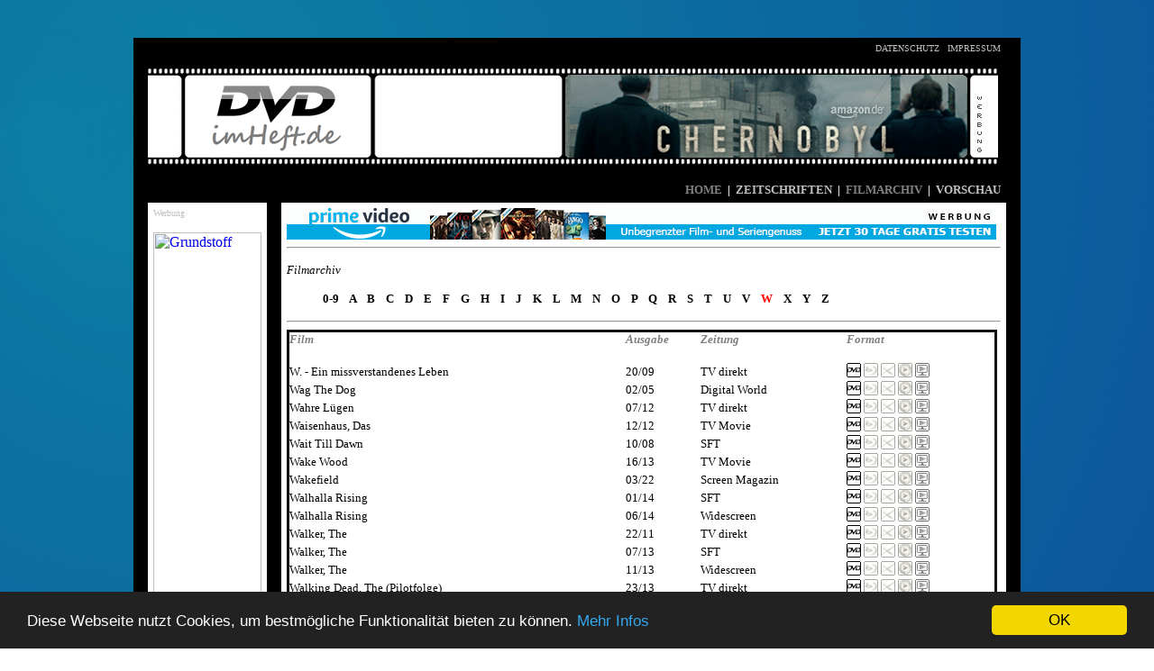

--- FILE ---
content_type: text/html
request_url: http://dvdimheft.de/filmarchiv_w.htm
body_size: 133373
content:
<html xmlns:v="urn:schemas-microsoft-com:vml" xmlns:o="urn:schemas-microsoft-com:office:office" xmlns="http://www.w3.org/TR/REC-html40">

<head>

<meta name="keywords" content="DVD, DVD-Zeitschriften, dvd-zeitschrift, Digital Versatile Disc, Video, News, Tests, Reviews, Magazin, Mastering, Produktion, MPEG, Dolby, FAQ, Shop, Laserdisc, CD, Bild, Ton, Regioncode, dvd, dvds, dvd player, dvd-player, windvd, dvd software, powerdvd, dvd ripper, dvd versand, power dvd, dvdplayer, Tests, Links, Shop, Kaufen, Leihen, Video, Action, Horror, Forum, Fehler, Service, Links, umsonst, gratis, news, player, filme, video, Digital, Schnäppchen, günstig, Movies, movies, Dolby, DTS, digital, dvdimheft, dvd, im, heft, zeitschrift, zeitschriften, film, filme, audio, video, foto, bild, widescreen, sft, pc, go, magazin, filmklassiker, topaktuell, film, filme, neu, handel, news, aktuell, ausgabe, ausgaben, liste, abo, filmarchiv, dvd-film, dvd-filme, vorschau, computer, bild, computerbild, beilagen, beileger, heftfilme">
<meta http-equiv="keywords" content="DVD, DVD-Zeitschriften, dvd-zeitschrift, Digital Versatile Disc, Video, News, Tests, Reviews, Magazin, Mastering, Produktion, MPEG, Dolby, FAQ, Shop, Laserdisc, CD, Bild, Ton, Regioncode, dvd, dvds, dvd player, dvd-player, windvd, dvd software, powerdvd, dvd ripper, dvd versand, power dvd, dvdplayer, Tests, Links, Shop, Kaufen, Leihen, Video, Action, Horror, Forum, Fehler, Service, Links, umsonst, gratis, news, player, filme, video, Digital, Schnäppchen, günstig, Movies, movies, Dolby, DTS, digital, dvdimheft, dvd, im, heft, zeitschrift, zeitschriften, film, filme, audio, video, foto, bild, widescreen, sft, pc, go, magazin, filmklassiker, topaktuell, film, filme, neu, handel, news, aktuell, ausgabe, ausgaben, liste, abo, filmarchiv, dvd-film, dvd-filme, vorschau, computer, bild, computerbild, beilagen, beileger, heftfilme">
<meta http-equiv="Content-Type" content="text/html; charset=windows-1252">
<meta http-equiv="Content-Language" content="de">
<meta name="GENERATOR" content="Microsoft FrontPage 6.0">
<meta name="ProgId" content="FrontPage.Editor.Document">
<title>DVDimHeft.de - Filmarchiv</title>
<meta name="description" content="TOPAKTUELL die neusten DVD-Filme in Zeitschriften hier auf DVDimHeft.de">
<meta name="Author" content="Markus Binternagel">
<meta name="Copyright" content=" ">
<meta name="Audience" content="Video">
<meta name="Content-language" content="DE ">
<meta name="Page-type" content="">
<meta name="Robots" content="INDEX,FOLLOW">
<meta name="Revisit-after" content="10 days"> 

</head>

<body bgcolor="#FFFFFF" background="pics/hintergrund_blue.png" style="background-attachment: fixed">

<p>&nbsp;</p>

<table border="0" cellpadding="6" width="984" height="826" bgcolor="#FFFFFF" style="border-collapse: collapse; margin: 0 auto" bordercolor="#111111">
  <tr>
    <td nowrap width="960" height="151" bgcolor="#000000" colspan="4">
    <p align="right"> 
	<a style="text-decoration: none" href="datenschutz.htm">
	<font face="Tahoma" size="1" color="#C0C0C0">DATENSCHUTZ</font></a><font face="Tahoma" size="1" color="#808080"><font face="Tahoma" color="#C0C0C0">&nbsp; 
      &nbsp;</font><font color="#808080" face="Tahoma"><a href="impressum.htm" style="text-decoration: none"><font color="#C0C0C0">IMPRESSUM</font></a></font></font></p>
	<p align="center">
	<font size="2" face="Tahoma">&nbsp;&nbsp;<a href="http://www.dvdimheft.de"><img border="0" src="pics/header_2014.png" width="277" height="108"></a><img border="0" src="pics/header3_2014.png" width="6" height="108"><img border="0" src="pics/header_leer_neu.png" width="72" height="108"><img border="0" src="pics/header3_2014.png" width="6" height="108"><img border="0" src="pics/header_leer_neu.png" width="72" height="108"><img border="0" src="pics/header3_2014.png" width="6" height="108"><img border="0" src="pics/header3_2014.png" width="6" height="108"><img border="0" src="pics/header3_2014.png" width="6" height="108"><a target="_blank" href="http://www.amazon.de/exec/obidos/ASIN/B07TNVXTC8/dvdimheftde08-21"><img border="0" src="pics/amazon_2019_chernobyl.png" width="468" height="108"></a></a></a><img border="0" src="pics/header2_werbung_2014.png" width="12" height="108"><img border="0" src="pics/header3_2014.png" width="6" height="108"><img border="0" src="pics/header3_2014.png" width="6" height="108"></font></p>
	<p align="right"><b><font color="#C0C0C0" face="Tahoma" size="2">
	<a href="index.htm" style="text-decoration: none"><font color="#808080">HOME</font></a></font><font face="Tahoma" size="2" color="#808080"> </font><font face="Tahoma" size="2" color="#FFFFFF">&nbsp;|&nbsp;
	<a href="zeitschriftenuebersicht.htm" style="text-decoration: none">
	<font color="#C0C0C0">Z</font></a></font><a href="zeitschriftenuebersicht.htm" style="text-decoration: none"><font face="Tahoma" size="2" color="#C0C0C0">EITSCHRIFTEN</font></a><font face="Tahoma" size="2" color="#FFFFFF">&nbsp; 
	|&nbsp;
	<font color="#808080">
	<a href="filmarchiv.htm" style="text-decoration: none">
	<font color="#808080">F</font></a></font></font><a href="filmarchiv.htm" style="text-decoration: none"><font face="Tahoma" size="2" color="#808080">ILMARCHIV</font></a><font face="Tahoma" size="2" color="#FFFFFF">&nbsp; 
	|&nbsp;
	<font color="#C0C0C0"><a href="vorschau.htm" style="text-decoration: none">
	<font color="#C0C0C0">V</font></a></font></font><a href="vorschau.htm" style="text-decoration: none"><font face="Tahoma" size="2" color="#C0C0C0">ORSCHAU</font></a></b></td>
    <td nowrap width="4" height="151" bgcolor="#000000">
    &nbsp;</td>
  </tr>
  <tr>
      <td valign="top" width="4" height="644" bgcolor="#000000" bordercolor="#FFFFFF">
      &nbsp;<td valign="top" width="120" height="644" bgcolor="#FFFFFF" nowrap>
      <font size="1" face="Tahoma" color="#C0C0C0">Werbung</font><p>
<a href="https://www.adcell.de/promotion/click/promoId/36919/slotId/68600" target="_blank" >
    <img src="https://www.adcell.de/promotion/image/promoId/36919/slotId/68600" width="120" height="600" border="0" alt="Grundstoff" /></a></p>
		<p>
&nbsp;</p>
		<p>
<a target="_blank" href="http://partners.webmasterplan.com/click.asp?ref=253110&site=3073&type=b775&bnb=775">
<img border="0" src="pics/staedtetrip_120x600.gif" width="120" height="600"></a></p>
		<p>
&nbsp;</p>
		<p>
		<a target="_blank" href="https://www.endlichbio.de">
		<img border="0" src="pics/banner_endlichbio_120_600_v1.png" width="120" height="600"></a></p>
		</td>
    <td width="4" height="644" bgcolor="#000000"></td>
    <td valign="top" width="792" height="644" bgcolor="#FFFFFF" bordercolor="#FFFFFF">
      <a target="_blank" href="https://www.amazon.de/gp/prime/pipeline/landing?primeCampaignId=prime_assoc_ft&rw_useCurrentProtocol=1&tag=dvdimheftde08-21">
		<img border="0" src="pics/teaser_prime.png" width="787" height="35"></a><hr>
		<p align="left"><i><font face="Tahoma" size="2">Filmarchiv</font></i></p>
      <blockquote>
        <form method="POST" action="_derived/nortbots.htm" onSubmit="location.href='_derived/nortbots.htm';return false;" WEBBOT-onSubmit webbot-action="--WEBBOT-SELF--">
          <!--webbot bot="SaveResults" u-file="_private/form_results.csv" s-format="TEXT/CSV" s-label-fields="TRUE" startspan --><input TYPE="hidden" NAME="VTI-GROUP" VALUE="0"><!--webbot bot="SaveResults" endspan i-checksum="43374" -->
			<p align="left">
          <b>
          <font size="2" face="Tahoma">
			<a href="filmarchiv_09.htm" style="text-decoration: none">
			<font color="#000000">0-9</font></a>&nbsp;&nbsp;&nbsp; </font>
          <font color="#000000" size="2" face="Tahoma">
			<a href="filmarchiv_a.htm" style="text-decoration: none">
			<font color="#000000">A</font></a></font><font size="2" face="Tahoma">&nbsp; &nbsp; 
			<a href="filmarchiv_b.htm" style="text-decoration: none">
			<font color="#000000">B</font></a>&nbsp; &nbsp;
          </font>
          <font color="#000000" size="2" face="Tahoma">
			<a href="filmarchiv_c.htm" style="text-decoration: none">
			<font color="#000000">C</font></a></font><font size="2" face="Tahoma">&nbsp; &nbsp; 
			<a href="filmarchiv_d.htm" style="text-decoration: none">
			<font color="#000000">D</font></a></font><font size="2" face="Tahoma" color="#C0C0C0">&nbsp; &nbsp; 
			<a href="filmarchiv_e.htm" style="text-decoration: none">
			<font color="#000000">E</font></a>&nbsp; &nbsp;
          <a href="filmarchiv_f.htm" style="text-decoration: none">
			<font color="#000000">F</font></a>&nbsp; &nbsp;
          <a style="text-decoration: none" href="filmarchiv_g.htm">
			<font color="#000000">G</font></a>&nbsp; &nbsp; 
          <a href="filmarchiv_h.htm" style="text-decoration: none">
			<font color="#000000">H</font></a>&nbsp; &nbsp; 
          <a href="filmarchiv_i.htm" style="text-decoration: none">
			<font color="#000000">I</font></a>&nbsp; &nbsp; 
			<a href="filmarchiv_j.htm" style="text-decoration: none">
			<font color="#000000">J</font></a>&nbsp; &nbsp; 
			<a href="filmarchiv_k.htm" style="text-decoration: none">
			<font color="#000000">K</font></a>&nbsp; &nbsp; 
          	<a href="filmarchiv_l.htm" style="text-decoration: none">
			<font color="#000000">L</font></a>&nbsp; &nbsp; 
			<a href="filmarchiv_m.htm" style="text-decoration: none">
			<font color="#000000">M</font></a>&nbsp;&nbsp;&nbsp; </font>
			<a href="filmarchiv_n.htm" style="text-decoration: none">
			<font size="2" face="Tahoma" color="#000000">N</font></a><font size="2" face="Tahoma" color="#C0C0C0">&nbsp;&nbsp;&nbsp; </font>
			<font size="2" face="Tahoma">
			<a href="filmarchiv_o.htm" style="text-decoration: none">
			<font color="#000000">O</font></a></font><font size="2" face="Tahoma" color="#C0C0C0">&nbsp;&nbsp;&nbsp; 
			<a href="filmarchiv_p.htm" style="text-decoration: none">
			<font color="#000000">P</font></a>&nbsp;&nbsp;&nbsp; 
			<a href="filmarchiv_q.htm" style="text-decoration: none">
			<font color="#000000">Q</font></a>&nbsp;&nbsp;&nbsp; 
			<a href="filmarchiv_r.htm" style="text-decoration: none">
			<font color="#000000">R</font></a> &nbsp;&nbsp; 
			<a style="text-decoration: none" href="filmarchiv_s.htm">
			<font color="#000000">S</font></a>&nbsp;&nbsp;&nbsp;
          <a href="filmarchiv_t.htm" style="text-decoration: none">
			<font color="#000000">T</font></a>&nbsp;&nbsp;&nbsp; 
			<a href="filmarchiv_u.htm" style="text-decoration: none">
			<font color="#000000">U</font></a>&nbsp; &nbsp; 
			<a href="filmarchiv_v.htm" style="text-decoration: none">
			<font color="#000000">V</font></a>&nbsp;&nbsp;&nbsp; 
			<a href="filmarchiv_w.htm" style="text-decoration: none">
			<font color="#FF0000">W</font></a>&nbsp;&nbsp;&nbsp; </font>
			<font size="2" face="Tahoma" color="#FF0000">
			<a href="filmarchiv_x.htm" style="text-decoration: none">
			<font color="#000000">X</font></a></font><font size="2" face="Tahoma" color="#C0C0C0">&nbsp;&nbsp;&nbsp; 
			<a href="filmarchiv_y.htm" style="text-decoration: none">
			<font color="#000000">Y</font></a>&nbsp;&nbsp;&nbsp; 
			<a href="filmarchiv_z.htm" style="text-decoration: none">
			<font color="#000000">Z</font></a></font></b></p>
        </form>
      </blockquote>
      <hr>
      <table width="789" height="340" style="border-collapse: collapse" bordercolor="#111111" cellpadding="0" cellspacing="0">
        <col width="210" style="mso-width-source:userset;mso-width-alt:7680;width:158pt">
        <col width="63" style="mso-width-source:userset;mso-width-alt:2304;width:47pt">
        <col width="124" style="mso-width-source:userset;mso-width-alt:4534;width:93pt">
        <col width="138" style="mso-width-source:userset;mso-width-alt:5046;width:104pt">
        <tr height="17" style="height:12.75pt">
          <td height="12" class="xl24" width="313"><i><font face="Tahoma" size="2" color="#808080"><b>Film</b></font></i></td>
          <td class="xl25" width="70" height="12"><i><font face="Tahoma" size="2" color="#808080"><b>Ausgabe</b></font></i></td>
          <td class="xl24" width="136" height="12"><i><font face="Tahoma" size="2" color="#808080"><b>Zeitung</b></font></i></td>
          <td class="xl24" width="117" height="12"><i><b>
          <font face="Tahoma" size="2" color="#808080">Format</font></b></i></td>
        </tr>
        <tr height="17" style="height:12.75pt">
          <td height="18" class="xl24" width="313"></td>
          <td class="xl25" width="70" height="18"></td>
          <td class="xl24" width="136" height="18"></td>
          <td class="xl24" width="117" height="18"></td>
        </tr>
        <tr>
          <td height="11" class="xl24" width="313">
			<font size="1">
				<span style="font-family: Tahoma; ">
				<font size="2" color="#000000">
			<a target="_blank" href="http://www.ofdb.de/view.php?page=film&fid=157922&partner=25332" style="text-decoration: none">
			<font color="#000000">W. - Ein missverstandenes Leben</font></a></font></span></font></td>
          <td class="xl25" width="70" height="11">
          <font size="2" face="Tahoma">20/09</font></td>
          <td class="xl24" width="136" height="6">
          <font color="#000000" face="Tahoma" size="2">TV direkt</font></td>
          <td class="xl24" width="117" height="9">
          	<b>
          <font face="Tahoma" size="1">
			<img border="0" src="pics/fav_dvd_1.jpg" width="16" height="16"></font></b><font size="2" face="Tahoma">
			<img border="0" src="pics/fav_bluray_2.jpg" width="16" height="16">
			<img border="0" src="pics/fav_divx_2.jpg" width="16" height="16">
			<img border="0" src="pics/fav_wmv_2.jpg" width="16" height="16">
			<img border="0" src="pics/fav_stream_2.jpg" width="16" height="16"></font></td>
        </tr>
        <tr>
          <td height="11" class="xl24" width="313"><font face="Tahoma" size="2">
          <a target="_blank" href="http://www.ofdb.de/view.php?page=film&fid=2893&partner=25332" style="text-decoration: none">
          <font color="#000000">Wag
            The Dog</font></a></font></td>
          <td class="xl25" width="70" height="11">
          <font face="Tahoma" size="2">02/05</font></td>
          <td class="xl24" width="136" height="11">
          <font color="#000000" face="Tahoma" size="2">Digital World</font></td>
          <td class="xl24" width="117" height="9">
          	<b>
          <font face="Tahoma" size="1">
			<img border="0" src="pics/fav_dvd_1.jpg" width="16" height="16"></font></b><font size="2" face="Tahoma">
			<img border="0" src="pics/fav_bluray_2.jpg" width="16" height="16">
			<img border="0" src="pics/fav_divx_2.jpg" width="16" height="16">
			<img border="0" src="pics/fav_wmv_2.jpg" width="16" height="16">
			<img border="0" src="pics/fav_stream_2.jpg" width="16" height="16"></font></td>
        </tr>
        <tr height="17" style="height:12.75pt">
          <td height="11" class="xl24" width="313">
		<font size="1">
				<a target="_blank" href="http://www.ofdb.de/view.php?page=film&fid=76814&partner=25332" style="text-decoration: none">
			<font face="Tahoma" size="2" color="#000000">Wahre Lügen</font></a></font></td>
          <td class="xl25" width="70" height="11">
          <font face="Tahoma" size="2">07/12</font></td>
          <td class="xl24" width="136" height="6">
          <font color="#000000" face="Tahoma" size="2">TV direkt</font></td>
          <td class="xl24" width="117" height="9">
          	<b>
          <font face="Tahoma" size="1">
			<img border="0" src="pics/fav_dvd_1.jpg" width="16" height="16"></font></b><font size="2" face="Tahoma">
			<img border="0" src="pics/fav_bluray_2.jpg" width="16" height="16">
			<img border="0" src="pics/fav_divx_2.jpg" width="16" height="16">
			<img border="0" src="pics/fav_wmv_2.jpg" width="16" height="16">
			<img border="0" src="pics/fav_stream_2.jpg" width="16" height="16"></font></td>
        </tr>
        <tr height="17" style="height:12.75pt">
          <td height="11" class="xl24" width="313">
		<font face="Tahoma" size="2" color="#000000">
		<a target="_blank" href="http://www.ofdb.de/view.php?page=film&fid=134326&partner=25332" style="text-decoration: none">
		<font color="#000000">Waisenhaus, Das</font></a></font></td>
          <td class="xl25" width="70" height="11">
          <font face="Tahoma" size="2">12/12</font></td>
          <td class="xl24" width="136" height="11">
          <font color="#000000" face="Tahoma" size="2">TV
            Movie</font></td>
          <td class="xl24" width="117" height="9">
          	<b>
          <font face="Tahoma" size="1">
			<img border="0" src="pics/fav_dvd_1.jpg" width="16" height="16"></font></b><font size="2" face="Tahoma">
			<img border="0" src="pics/fav_bluray_2.jpg" width="16" height="16">
			<img border="0" src="pics/fav_divx_2.jpg" width="16" height="16">
			<img border="0" src="pics/fav_wmv_2.jpg" width="16" height="16">
			<img border="0" src="pics/fav_stream_2.jpg" width="16" height="16"></font></td>
        </tr>
        <tr height="17" style="height:12.75pt">
          <td height="11" class="xl24" width="313"><font size="2">
          <span style="font-family: Tahoma; ">
          <a target="_blank" href="http://www.ofdb.de/view.php?page=film&fid=3637&partner=25332" style="text-decoration: none">
          <font color="#000000">Wait Till Dawn</font></a></span></font></td>
          <td class="xl25" width="70" height="11">
          <font face="Tahoma" size="2">10/08</font></td>
          <td class="xl24" width="136" height="9">
          <font color="#000000" face="Tahoma" size="2">SFT</font></td>
          <td class="xl24" width="117" height="9">
          	<b>
          <font face="Tahoma" size="1">
			<img border="0" src="pics/fav_dvd_1.jpg" width="16" height="16"></font></b><font size="2" face="Tahoma">
			<img border="0" src="pics/fav_bluray_2.jpg" width="16" height="16">
			<img border="0" src="pics/fav_divx_2.jpg" width="16" height="16">
			<img border="0" src="pics/fav_wmv_2.jpg" width="16" height="16">
			<img border="0" src="pics/fav_stream_2.jpg" width="16" height="16"></font></td>
        </tr>
        <tr>
          <td height="11" class="xl24" width="313">
			<a target="_blank" href="http://www.ofdb.de/view.php?page=film&fid=197316&partner=25332" style="text-decoration: none">
			<font face="Tahoma" size="2" color="#000000">Wake Wood</font></a></td>
          <td class="xl25" width="70" height="11">
          <font face="Tahoma" size="2">16/13</font></td>
          <td class="xl24" width="136" height="11">
          <font color="#000000" face="Tahoma" size="2">TV
            Movie</font></td>
          <td class="xl24" width="117" height="9">
          	<b>
          <font face="Tahoma" size="1">
			<img border="0" src="pics/fav_dvd_1.jpg" width="16" height="16"></font></b><font size="2" face="Tahoma">
			<img border="0" src="pics/fav_bluray_2.jpg" width="16" height="16">
			<img border="0" src="pics/fav_divx_2.jpg" width="16" height="16">
			<img border="0" src="pics/fav_wmv_2.jpg" width="16" height="16">
			<img border="0" src="pics/fav_stream_2.jpg" width="16" height="16"></font></td>
        </tr>
        <tr>
          <td height="11" class="xl24" width="313">
			<a style="text-decoration: none" target="_blank" href="http://www.ofdb.de/view.php?page=film&fid=291631&partner=25332">
			<font face="Tahoma" size="2" color="#000000">Wakefield</font></a></td>
          <td class="xl25" width="70" height="11">
          <font face="Tahoma" size="2">03/22</font></td>
          <td class="xl24" width="136" height="1">
          <font face="Tahoma" size="2">Screen Magazin</font></td>
          <td class="xl24" width="117" height="9">
          	<b>
          <font face="Tahoma" size="1">
			<img border="0" src="pics/fav_dvd_1.jpg" width="16" height="16"></font></b><font size="2" face="Tahoma">
			<img border="0" src="pics/fav_bluray_2.jpg" width="16" height="16">
			<img border="0" src="pics/fav_divx_2.jpg" width="16" height="16">
			<img border="0" src="pics/fav_wmv_2.jpg" width="16" height="16">
			<img border="0" src="pics/fav_stream_2.jpg" width="16" height="16"></font></td>
        </tr>
        <tr>
          <td height="11" class="xl24" width="313">
			<font size="1">
          	<a style="text-decoration: none" target="_blank" href="http://www.ofdb.de/view.php?page=film&fid=178602&partner=25332">
				<font face="Tahoma" size="2" color="#000000">Walhalla Rising</font></a></font></td>
          <td class="xl25" width="70" height="11">
          <font face="Tahoma" size="2">01/14</font></td>
          <td class="xl24" width="136" height="9">
          <font color="#000000" face="Tahoma" size="2">SFT</font></td>
          <td class="xl24" width="117" height="9">
          	<b>
          <font face="Tahoma" size="1">
			<img border="0" src="pics/fav_dvd_1.jpg" width="16" height="16"></font></b><font size="2" face="Tahoma">
			<img border="0" src="pics/fav_bluray_2.jpg" width="16" height="16">
			<img border="0" src="pics/fav_divx_2.jpg" width="16" height="16">
			<img border="0" src="pics/fav_wmv_2.jpg" width="16" height="16">
			<img border="0" src="pics/fav_stream_2.jpg" width="16" height="16"></font></td>
        </tr>
        <tr>
          <td height="11" class="xl24" width="313">
			<font size="1">
          	<a style="text-decoration: none" target="_blank" href="http://www.ofdb.de/view.php?page=film&fid=178602&partner=25332">
				<font face="Tahoma" size="2" color="#000000">Walhalla Rising</font></a></font></td>
          <td class="xl25" width="70" height="11">
          <font face="Tahoma" size="2">06/14</font></td>
          <td class="xl24" width="136" height="9">
          <font color="#000000" face="Tahoma" size="2">Widescreen</font></td>
          <td class="xl24" width="117" height="9">
          	<b>
          <font face="Tahoma" size="1">
			<img border="0" src="pics/fav_dvd_1.jpg" width="16" height="16"></font></b><font size="2" face="Tahoma">
			<img border="0" src="pics/fav_bluray_2.jpg" width="16" height="16">
			<img border="0" src="pics/fav_divx_2.jpg" width="16" height="16">
			<img border="0" src="pics/fav_wmv_2.jpg" width="16" height="16">
			<img border="0" src="pics/fav_stream_2.jpg" width="16" height="16"></font></td>
        </tr>
        <tr>
          <td height="11" class="xl24" width="313">
			<font face="Tahoma" size="2" color="#000000">
			<a target="_blank" href="http://www.ofdb.de/view.php?page=film&fid=121032&partner=25332" style="text-decoration: none">
			<font color="#000000">Walker, The</font></a></font></td>
          <td class="xl25" width="70" height="11">
          <font face="Tahoma" size="2">22/11</font></td>
          <td class="xl24" width="136" height="6">
          <font color="#000000" face="Tahoma" size="2">TV direkt</font></td>
          <td class="xl24" width="117" height="9">
          	<b>
          <font face="Tahoma" size="1">
			<img border="0" src="pics/fav_dvd_1.jpg" width="16" height="16"></font></b><font size="2" face="Tahoma">
			<img border="0" src="pics/fav_bluray_2.jpg" width="16" height="16">
			<img border="0" src="pics/fav_divx_2.jpg" width="16" height="16">
			<img border="0" src="pics/fav_wmv_2.jpg" width="16" height="16">
			<img border="0" src="pics/fav_stream_2.jpg" width="16" height="16"></font></td>
        </tr>
        <tr>
          <td height="11" class="xl24" width="313">
			<font face="Tahoma" size="2" color="#000000">
			<a target="_blank" href="http://www.ofdb.de/view.php?page=film&fid=121032&partner=25332" style="text-decoration: none">
			<font color="#000000">Walker, The</font></a></font></td>
          <td class="xl25" width="70" height="11">
          <font face="Tahoma" size="2">07/13</font></td>
          <td class="xl24" width="136" height="9">
          <font color="#000000" face="Tahoma" size="2">SFT</font></td>
          <td class="xl24" width="117" height="9">
          	<b>
          <font face="Tahoma" size="1">
			<img border="0" src="pics/fav_dvd_1.jpg" width="16" height="16"></font></b><font size="2" face="Tahoma">
			<img border="0" src="pics/fav_bluray_2.jpg" width="16" height="16">
			<img border="0" src="pics/fav_divx_2.jpg" width="16" height="16">
			<img border="0" src="pics/fav_wmv_2.jpg" width="16" height="16">
			<img border="0" src="pics/fav_stream_2.jpg" width="16" height="16"></font></td>
        </tr>
        <tr>
          <td height="11" class="xl24" width="313">
			<font face="Tahoma" size="2" color="#000000">
			<a target="_blank" href="http://www.ofdb.de/view.php?page=film&fid=121032&partner=25332" style="text-decoration: none">
			<font color="#000000">Walker, The</font></a></font></td>
          <td class="xl25" width="70" height="11">
          <font face="Tahoma" size="2">11/13</font></td>
          <td class="xl24" width="136" height="9">
          <font color="#000000" face="Tahoma" size="2">Widescreen</font></td>
          <td class="xl24" width="117" height="9">
          	<b>
          <font face="Tahoma" size="1">
			<img border="0" src="pics/fav_dvd_1.jpg" width="16" height="16"></font></b><font size="2" face="Tahoma">
			<img border="0" src="pics/fav_bluray_2.jpg" width="16" height="16">
			<img border="0" src="pics/fav_divx_2.jpg" width="16" height="16">
			<img border="0" src="pics/fav_wmv_2.jpg" width="16" height="16">
			<img border="0" src="pics/fav_stream_2.jpg" width="16" height="16"></font></td>
        </tr>
        <tr>
          <td height="11" class="xl24" width="313">
			<font color="#000000" size="2" face="Tahoma">
			<a target="_blank" href="http://www.ofdb.de/view.php?page=film&fid=198106&partner=25332" style="text-decoration: none">
			<font color="#000000">Walking Dead, The</font></a></font><b><font face="Tahoma" size="2" color="#000000">
			</font></b>
				<font face="Tahoma" size="2">(Pilotfolge)</font></td>
          <td class="xl25" width="70" height="11">
          <font face="Tahoma" size="2">23/13</font></td>
          <td class="xl24" width="136" height="6">
          <font color="#000000" face="Tahoma" size="2">TV direkt</font></td>
          <td class="xl24" width="117" height="9">
          	<b>
          <font face="Tahoma" size="1">
			<img border="0" src="pics/fav_dvd_1.jpg" width="16" height="16"></font></b><font size="2" face="Tahoma">
			<img border="0" src="pics/fav_bluray_2.jpg" width="16" height="16">
			<img border="0" src="pics/fav_divx_2.jpg" width="16" height="16">
			<img border="0" src="pics/fav_wmv_2.jpg" width="16" height="16">
			<img border="0" src="pics/fav_stream_2.jpg" width="16" height="16"></font></td>
        </tr>
        <tr>
          <td height="11" class="xl24" width="313">
			<font color="#000000" size="2" face="Tahoma">
			<a target="_blank" href="http://www.ofdb.de/view.php?page=film&fid=198106&partner=25332" style="text-decoration: none">
			<font color="#000000">Walking Dead, The</font></a></font><b><font face="Tahoma" size="2" color="#000000">
			</font></b>
				<font face="Tahoma" size="2">(Pilotfolge)</font></td>
          <td class="xl25" width="70" height="11">
          <font face="Tahoma" size="2">03/16</font></td>
          <td class="xl24" width="136" height="11">
          <font color="#000000" face="Tahoma" size="2">Computerbild</font></td>
          <td class="xl24" width="117" height="9">
          	<b>
          <font face="Tahoma" size="1">
			<img border="0" src="pics/fav_dvd_1.jpg" width="16" height="16"></font></b><font size="2" face="Tahoma">
			<img border="0" src="pics/fav_bluray_2.jpg" width="16" height="16">
			<img border="0" src="pics/fav_divx_2.jpg" width="16" height="16">
			<img border="0" src="pics/fav_wmv_2.jpg" width="16" height="16">
			<img border="0" src="pics/fav_stream_2.jpg" width="16" height="16"></font></td>
        </tr>
        <tr>
          <td height="11" class="xl24" width="313">
			<font color="#000000" size="2" face="Tahoma">
			<a target="_blank" href="http://www.ofdb.de/view.php?page=film&fid=278404&partner=25332" style="text-decoration: none">
			<font color="#000000">Walking Deceased, The</font></a></font></td>
          <td class="xl25" width="70" height="11">
          <font face="Tahoma" size="2">09/19</font></td>
          <td class="xl24" width="136" height="9">
          <font color="#000000" face="Tahoma" size="2">Widescreen</font></td>
          <td class="xl24" width="117" height="9">
          	<b>
          <font face="Tahoma" size="1">
			<img border="0" src="pics/fav_dvd_1.jpg" width="16" height="16"></font></b><font size="2" face="Tahoma">
			<img border="0" src="pics/fav_bluray_2.jpg" width="16" height="16">
			<img border="0" src="pics/fav_divx_2.jpg" width="16" height="16">
			<img border="0" src="pics/fav_wmv_2.jpg" width="16" height="16">
			<img border="0" src="pics/fav_stream_2.jpg" width="16" height="16"></font></td>
        </tr>
        <tr>
          <td height="11" class="xl24" width="313">
			<font color="#000000" size="2" face="Tahoma">
			<a target="_blank" href="http://www.ofdb.de/view.php?page=film&fid=278404&partner=25332" style="text-decoration: none">
			<font color="#000000">Walking Deceased, The</font></a></font></td>
          <td class="xl25" width="70" height="11">
          <font face="Tahoma" size="2">12/19</font></td>
          <td class="xl24" width="136" height="9">
          <font color="#000000" face="Tahoma" size="2">SFT</font></td>
          <td class="xl24" width="117" height="9">
          	<b>
          <font face="Tahoma" size="1">
			<img border="0" src="pics/fav_dvd_1.jpg" width="16" height="16"></font></b><font size="2" face="Tahoma">
			<img border="0" src="pics/fav_bluray_2.jpg" width="16" height="16">
			<img border="0" src="pics/fav_divx_2.jpg" width="16" height="16">
			<img border="0" src="pics/fav_wmv_2.jpg" width="16" height="16">
			<img border="0" src="pics/fav_stream_2.jpg" width="16" height="16"></font></td>
        </tr>
		<tr>
          <td height="11" class="xl24" width="313">
			<font face="Tahoma" size="2" color="#111111">
			<a target="_blank" href="http://www.ofdb.de/view.php?page=film&fid=294035&partner=25332" style="text-decoration: none">
			<font color="#000000">Wall Street Verschwörung, Die</font></a></font></td>
          <td class="xl25" width="70" height="11">
          <font face="Tahoma" size="2">12/20</font></td>
          <td class="xl24" width="136" height="11">
          <font color="#000000" face="Tahoma" size="2">AVF Bild</font></td>
          <td class="xl24" width="117" height="13">
          	<font size="2" face="Tahoma">
			<img border="0" src="pics/fav_dvd_2.jpg" width="16" height="16">
			<img border="0" src="pics/fav_bluray_2.jpg" width="16" height="16">
			<img border="0" src="pics/fav_divx_2.jpg" width="16" height="16">
			<img border="0" src="pics/fav_wmv_2.jpg" width="16" height="16">
				<img border="0" src="pics/fav_stream_1.jpg" width="16" height="16"></font></td>
        </tr>
		<tr>
          <td height="11" class="xl24" width="313">
			<font face="Tahoma" size="2" color="#111111">
			<a target="_blank" href="http://www.ofdb.de/view.php?page=film&fid=294035&partner=25332" style="text-decoration: none">
			<font color="#000000">Wall Street Verschwörung, Die</font></a></font></td>
          <td class="xl25" width="70" height="11">
          <font face="Tahoma" size="2">24/20</font></td>
          <td class="xl24" width="136" height="11">
          <font color="#000000" face="Tahoma" size="2">Computerbild</font></td>
          <td class="xl24" width="117" height="13">
          	<font size="2" face="Tahoma">
			<img border="0" src="pics/fav_dvd_2.jpg" width="16" height="16">
			<img border="0" src="pics/fav_bluray_2.jpg" width="16" height="16">
			<img border="0" src="pics/fav_divx_2.jpg" width="16" height="16">
			<img border="0" src="pics/fav_wmv_2.jpg" width="16" height="16">
				<img border="0" src="pics/fav_stream_1.jpg" width="16" height="16"></font></td>
        </tr>
		<tr>
          <td height="11" class="xl24" width="313">
			<font face="Tahoma" size="2" color="#111111">
			<a target="_blank" href="http://www.ofdb.de/view.php?page=film&fid=294035&partner=25332" style="text-decoration: none">
			<font color="#000000">Wall Street Verschwörung, Die</font></a></font></td>
          <td class="xl25" width="70" height="11">
          <font face="Tahoma" size="2">03/21</font></td>
          <td class="xl24" width="136" height="1">
          <font face="Tahoma" size="2">Screen Magazin</font></td>
          <td class="xl24" width="117" height="9">
          	<b>
          <font face="Tahoma" size="1">
			<img border="0" src="pics/fav_dvd_1.jpg" width="16" height="16"></font></b><font size="2" face="Tahoma">
			<img border="0" src="pics/fav_bluray_2.jpg" width="16" height="16">
			<img border="0" src="pics/fav_divx_2.jpg" width="16" height="16">
			<img border="0" src="pics/fav_wmv_2.jpg" width="16" height="16">
			<img border="0" src="pics/fav_stream_2.jpg" width="16" height="16"></font></td>
        </tr>
        <tr height="17" style="height:12.75pt">
          <td height="11" class="xl24" width="313">
			<a target="_blank" href="http://www.ofdb.de/view.php?page=film&fid=139787&partner=25332" style="text-decoration: none">
			<font face="Tahoma" size="2" color="#000000">War Inc.</font></a></td>
          <td class="xl25" width="70" height="11">
          <font face="Tahoma" size="2">19/10</font></td>
          <td class="xl24" width="136" height="11">
          <font color="#000000" face="Tahoma" size="2">Computerbild</font></td>
          <td class="xl24" width="117" height="9">
          	<b>
          <font face="Tahoma" size="1">
			<img border="0" src="pics/fav_dvd_1.jpg" width="16" height="16"></font></b><font size="2" face="Tahoma">
			<img border="0" src="pics/fav_bluray_2.jpg" width="16" height="16">
			<img border="0" src="pics/fav_divx_2.jpg" width="16" height="16">
			<img border="0" src="pics/fav_wmv_2.jpg" width="16" height="16">
			<img border="0" src="pics/fav_stream_2.jpg" width="16" height="16"></font></td>
        </tr>
        <tr>
          <td height="11" class="xl24" width="313">
			<a target="_blank" href="http://www.ofdb.de/view.php?page=film&fid=139787&partner=25332" style="text-decoration: none">
			<font face="Tahoma" size="2" color="#000000">War Inc.</font></a></td>
          <td class="xl25" width="70" height="11">
          <font face="Tahoma" size="2">03/11</font></td>
          <td class="xl24" width="136" height="11">
          <font color="#000000" face="Tahoma" size="2">AVF Bild</font></td>
          <td class="xl24" width="117" height="9">
          	<b>
          <font face="Tahoma" size="1">
			<img border="0" src="pics/fav_dvd_1.jpg" width="16" height="16"></font></b><font size="2" face="Tahoma">
			<img border="0" src="pics/fav_bluray_2.jpg" width="16" height="16">
			<img border="0" src="pics/fav_divx_2.jpg" width="16" height="16">
			<img border="0" src="pics/fav_wmv_2.jpg" width="16" height="16">
			<img border="0" src="pics/fav_stream_2.jpg" width="16" height="16"></font></td>
        </tr>
        <tr>
          <td height="11" class="xl24" width="313">
			<a target="_blank" href="http://www.ofdb.de/view.php?page=film&fid=139787&partner=25332" style="text-decoration: none">
			<font face="Tahoma" size="2" color="#000000">War Inc.</font></a></td>
          <td class="xl25" width="70" height="11">
          <font face="Tahoma" size="2">04/13</font></td>
          <td class="xl24" width="136" height="9">
          <font color="#000000" face="Tahoma" size="2">PC Magazin</font></td>
          <td class="xl24" width="117" height="9">
          	<b>
          <font face="Tahoma" size="1">
			<img border="0" src="pics/fav_dvd_1.jpg" width="16" height="16"></font></b><font size="2" face="Tahoma">
			<img border="0" src="pics/fav_bluray_2.jpg" width="16" height="16">
			<img border="0" src="pics/fav_divx_2.jpg" width="16" height="16">
			<img border="0" src="pics/fav_wmv_2.jpg" width="16" height="16">
			<img border="0" src="pics/fav_stream_2.jpg" width="16" height="16"></font></td>
        </tr>
        <tr>
          <td height="11" class="xl24" width="313">
			<a target="_blank" href="http://www.ofdb.de/view.php?page=film&fid=139787&partner=25332" style="text-decoration: none">
			<font face="Tahoma" size="2" color="#000000">War Inc.</font></a></td>
          <td class="xl25" width="70" height="11">
          <font face="Tahoma" size="2">06/13</font></td>
          <td class="xl24" width="136" height="9">
          <font color="#000000" face="Tahoma" size="2">PC go</font></td>
          <td class="xl24" width="117" height="9">
          	<b>
          <font face="Tahoma" size="1">
			<img border="0" src="pics/fav_dvd_1.jpg" width="16" height="16"></font></b><font size="2" face="Tahoma">
			<img border="0" src="pics/fav_bluray_2.jpg" width="16" height="16">
			<img border="0" src="pics/fav_divx_2.jpg" width="16" height="16">
			<img border="0" src="pics/fav_wmv_2.jpg" width="16" height="16">
			<img border="0" src="pics/fav_stream_2.jpg" width="16" height="16"></font></td>
        </tr>
        <tr>
          <td height="11" class="xl24" width="313">
			<font face="Tahoma" size="2" color="#111111">
			<a target="_blank" href="http://www.ofdb.de/view.php?page=film&fid=272377&partner=25332" style="text-decoration: none">
			<font color="#000000">War Is Not Funny, Sir!, The</font></a></font></td>
          <td class="xl25" width="70" height="11">
          <font face="Tahoma" size="2">01/19</font></td>
          <td class="xl24" width="136" height="9">
          <font color="#000000" face="Tahoma" size="2">SFT</font></td>
          <td class="xl24" width="117" height="9">
          	<b>
          <font face="Tahoma" size="1">
			<img border="0" src="pics/fav_dvd_1.jpg" width="16" height="16"></font></b><font size="2" face="Tahoma">
			<img border="0" src="pics/fav_bluray_2.jpg" width="16" height="16">
			<img border="0" src="pics/fav_divx_2.jpg" width="16" height="16">
			<img border="0" src="pics/fav_wmv_2.jpg" width="16" height="16">
			<img border="0" src="pics/fav_stream_2.jpg" width="16" height="16"></font></td>
        </tr>
        <tr>
          <td height="11" class="xl24" width="313">
			<font face="Tahoma" size="2" color="#111111">
			<a target="_blank" href="http://www.ofdb.de/view.php?page=film&fid=272377&partner=25332" style="text-decoration: none">
			<font color="#000000">War Is Not Funny, Sir!, The</font></a></font></td>
          <td class="xl25" width="70" height="11">
          <font face="Tahoma" size="2">04/20</font></td>
          <td class="xl24" width="136" height="9">
          <font color="#000000" face="Tahoma" size="2">Widescreen</font></td>
          <td class="xl24" width="117" height="9">
          	<b>
          <font face="Tahoma" size="1">
			<img border="0" src="pics/fav_dvd_1.jpg" width="16" height="16"></font></b><font size="2" face="Tahoma">
			<img border="0" src="pics/fav_bluray_2.jpg" width="16" height="16">
			<img border="0" src="pics/fav_divx_2.jpg" width="16" height="16">
			<img border="0" src="pics/fav_wmv_2.jpg" width="16" height="16">
			<img border="0" src="pics/fav_stream_2.jpg" width="16" height="16"></font></td>
        </tr>
        <tr>
          <td height="11" class="xl24" width="313">
			<a style="text-decoration: none" target="_blank" href="http://www.ofdb.de/view.php?page=film&fid=277465&partner=25332">
			<font face="Tahoma" size="2" color="#111111">War Pigs</font></a></td>
          <td class="xl25" width="70" height="11">
          <font face="Tahoma" size="2">24/16</font></td>
          <td class="xl24" width="136" height="11">
          <font color="#000000" face="Tahoma" size="2">Computerbild</font></td>
          <td class="xl24" width="117" height="9">
          	<b>
          <font face="Tahoma" size="1">
			<img border="0" src="pics/fav_dvd_1.jpg" width="16" height="16"></font></b><font size="2" face="Tahoma">
			<img border="0" src="pics/fav_bluray_2.jpg" width="16" height="16">
			<img border="0" src="pics/fav_divx_2.jpg" width="16" height="16">
			<img border="0" src="pics/fav_wmv_2.jpg" width="16" height="16">
			<img border="0" src="pics/fav_stream_2.jpg" width="16" height="16"></font></td>
        </tr>
        <tr>
          <td height="11" class="xl24" width="313">
			<font size="1">
				<a style="text-decoration: none" target="_blank" href="http://www.ofdb.de/view.php?page=film&fid=203546&partner=25332">
			<font face="Tahoma" size="2" color="#000000">Warrior</font></a></font></td>
          <td class="xl25" width="70" height="11">
          <font face="Tahoma" size="2">20/16</font></td>
          <td class="xl24" width="136" height="11">
          <font color="#000000" face="Tahoma" size="2">Computerbild</font></td>
          <td class="xl24" width="117" height="9">
          	<b>
          <font face="Tahoma" size="1">
			<img border="0" src="pics/fav_dvd_1.jpg" width="16" height="16"></font></b><font size="2" face="Tahoma">
			<img border="0" src="pics/fav_bluray_2.jpg" width="16" height="16">
			<img border="0" src="pics/fav_divx_2.jpg" width="16" height="16">
			<img border="0" src="pics/fav_wmv_2.jpg" width="16" height="16">
			<img border="0" src="pics/fav_stream_2.jpg" width="16" height="16"></font></td>
        </tr>
        <tr>
          <td height="11" class="xl24" width="313">
          <font size="1">
				<a style="text-decoration: none" target="_blank" href="http://www.ofdb.de/view.php?page=film&fid=12061&partner=25332">
			<font face="Tahoma" size="2" color="#000000">Was nicht passt, wird 
			passend gemacht</font></a></font></td>
          <td class="xl25" width="70" height="11">
          <font face="Tahoma" size="2">03/20</font></td>
          <td class="xl24" width="136" height="9">
          <font color="#000000" face="Tahoma" size="2">SFT</font></td>
          <td class="xl24" width="117" height="9">
          	<b>
          <font face="Tahoma" size="1">
			<img border="0" src="pics/fav_dvd_1.jpg" width="16" height="16"></font></b><font size="2" face="Tahoma">
			<img border="0" src="pics/fav_bluray_2.jpg" width="16" height="16">
			<img border="0" src="pics/fav_divx_2.jpg" width="16" height="16">
			<img border="0" src="pics/fav_wmv_2.jpg" width="16" height="16">
			<img border="0" src="pics/fav_stream_2.jpg" width="16" height="16"></font></td>
        </tr>
        <tr height="17" style="height:12.75pt">
          <td height="11" class="xl24" width="313">
          <font face="Tahoma" size="2" color="#C0C0C0">
          <a target="_blank" href="http://www.ofdb.de/view.php?page=film&fid=25301&partner=25332" style="text-decoration: none">
          <font color="#000000">Wasabi</font></a></font></td>
          <td class="xl25" width="70" height="11">
          <font face="Tahoma" size="2">06/06</font></td>
          <td class="xl24" width="136" height="11">
          <font color="#000000" face="Tahoma" size="2">TV
            Movie</font></td>
          <td class="xl24" width="117" height="9">
          	<b>
          <font face="Tahoma" size="1">
			<img border="0" src="pics/fav_dvd_1.jpg" width="16" height="16"></font></b><font size="2" face="Tahoma">
			<img border="0" src="pics/fav_bluray_2.jpg" width="16" height="16">
			<img border="0" src="pics/fav_divx_2.jpg" width="16" height="16">
			<img border="0" src="pics/fav_wmv_2.jpg" width="16" height="16">
			<img border="0" src="pics/fav_stream_2.jpg" width="16" height="16"></font></td>
        </tr>
        <tr>
          <td height="11" class="xl24" width="313">
          <font face="Tahoma" size="2" color="#C0C0C0">
          <a target="_blank" href="http://www.ofdb.de/view.php?page=film&fid=25301&partner=25332" style="text-decoration: none">
          <font color="#000000">Wasabi</font></a></font></td>
          <td class="xl25" width="70" height="11">
          <font face="Tahoma" size="2">13/07</font></td>
          <td class="xl24" width="136" height="11">
          <font color="#000000" face="Tahoma" size="2">Computerbild</font></td>
          <td class="xl24" width="117" height="9">
          	<b>
          <font face="Tahoma" size="1">
			<img border="0" src="pics/fav_dvd_1.jpg" width="16" height="16"></font></b><font size="2" face="Tahoma">
			<img border="0" src="pics/fav_bluray_2.jpg" width="16" height="16">
			<img border="0" src="pics/fav_divx_2.jpg" width="16" height="16">
			<img border="0" src="pics/fav_wmv_2.jpg" width="16" height="16">
			<img border="0" src="pics/fav_stream_2.jpg" width="16" height="16"></font></td>
        </tr>
        <tr>
          <td height="11" class="xl24" width="313">
          <font size="1">
          <span class="ir_high">
			<a style="text-decoration: none" target="_blank" href="http://www.ofdb.de/view.php?page=film&fid=141009&partner=25332">
			<font face="Tahoma" size="2" color="#000000">Wasting Away</font></a></span></font></td>
          <td class="xl25" width="70" height="11">
          <font face="Tahoma" size="2">01/15</font></td>
          <td class="xl24" width="136" height="11">
          <font face="Tahoma" size="2">Screen Magazin</font></td>
          <td class="xl24" width="117" height="9">
          	<b>
          <font face="Tahoma" size="1">
			<img border="0" src="pics/fav_dvd_1.jpg" width="16" height="16"></font></b><font size="2" face="Tahoma">
			<img border="0" src="pics/fav_bluray_2.jpg" width="16" height="16">
			<img border="0" src="pics/fav_divx_2.jpg" width="16" height="16">
			<img border="0" src="pics/fav_wmv_2.jpg" width="16" height="16">
			<img border="0" src="pics/fav_stream_2.jpg" width="16" height="16"></font></td>
        </tr>
        <tr>
          <td height="3" class="xl24" width="313">
          <font face="Tahoma" size="2" color="#111111">
			<a target="_blank" href="http://www.ofdb.de/view.php?page=film&fid=227623&partner=25332" style="text-decoration: none">
			<font color="#000000">Watch - Nachbarn der 3. Art, The</font></a></font></td>
          <td class="xl25" width="70" height="3">
          <font face="Tahoma" size="2">22/17</font></td>
          <td class="xl24" width="136" height="11">
          <font color="#000000" face="Tahoma" size="2">TV
            Movie</font></td>
          <td class="xl24" width="117" height="9">
          	<b>
          <font face="Tahoma" size="1">
			<img border="0" src="pics/fav_dvd_1.jpg" width="16" height="16"></font></b><font size="2" face="Tahoma">
			<img border="0" src="pics/fav_bluray_2.jpg" width="16" height="16">
			<img border="0" src="pics/fav_divx_2.jpg" width="16" height="16">
			<img border="0" src="pics/fav_wmv_2.jpg" width="16" height="16">
			<img border="0" src="pics/fav_stream_2.jpg" width="16" height="16"></font></td>
        </tr>
        <tr height="17" style="height:12.75pt">
          <td height="3" class="xl24" width="313">
          <font face="Tahoma" size="2" color="#C0C0C0">
          <a target="_blank" href="http://www.ofdb.de/view.php?page=film&fid=3031&partner=25332" style="text-decoration: none">
          <font color="#000000">Watcher, The</font></a></font></td>
          <td class="xl25" width="70" height="3">
          <font face="Tahoma" size="2">07/05</font></td>
          <td class="xl24" width="136" height="3">
          <font color="#000000" size="2" face="Tahoma">Home
            Vision</font></td>
          <td class="xl24" width="117" height="9">
          	<b>
          <font face="Tahoma" size="1">
			<img border="0" src="pics/fav_dvd_1.jpg" width="16" height="16"></font></b><font size="2" face="Tahoma">
			<img border="0" src="pics/fav_bluray_2.jpg" width="16" height="16">
			<img border="0" src="pics/fav_divx_2.jpg" width="16" height="16">
			<img border="0" src="pics/fav_wmv_2.jpg" width="16" height="16">
			<img border="0" src="pics/fav_stream_2.jpg" width="16" height="16"></font></td>
        </tr>
        <tr>
          <td height="11" class="xl24" width="313">
          <font face="Tahoma" size="2" color="#C0C0C0">
          <a target="_blank" href="http://www.ofdb.de/view.php?page=film&fid=3031&partner=25332" style="text-decoration: none">
          <font color="#000000">Watcher, The</font></a></font></td>
          <td class="xl25" width="70" height="11">
          <font face="Tahoma" size="2">04/06</font></td>
          <td class="xl24" width="136" height="11">
          <font color="#000000" face="Tahoma" size="2">Computerbild</font></td>
          <td class="xl24" width="117" height="9">
          	<b>
          <font face="Tahoma" size="1">
			<img border="0" src="pics/fav_dvd_1.jpg" width="16" height="16"></font></b><font size="2" face="Tahoma">
			<img border="0" src="pics/fav_bluray_2.jpg" width="16" height="16">
			<img border="0" src="pics/fav_divx_2.jpg" width="16" height="16">
			<img border="0" src="pics/fav_wmv_2.jpg" width="16" height="16">
			<img border="0" src="pics/fav_stream_2.jpg" width="16" height="16"></font></td>
        </tr>
        <tr>
          <td height="11" class="xl24" width="313">
          <font face="Tahoma" size="2" color="#111111">
			<a target="_blank" style="text-decoration: none" href="http://www.ofdb.de/view.php?page=film&fid=304737&partner=25332">
			<font color="#000000">Watcher - Willkommen im Motor Way Motel, The</font></a></font></td>
          <td class="xl25" width="70" height="11">
          <font face="Tahoma" size="2">21/20</font></td>
          <td class="xl24" width="136" height="11">
          <font color="#000000" face="Tahoma" size="2">TV
            Movie</font></td>
          <td class="xl24" width="117" height="9">
          	<b>
          <font face="Tahoma" size="1">
			<img border="0" src="pics/fav_dvd_1.jpg" width="16" height="16"></font></b><font size="2" face="Tahoma">
			<img border="0" src="pics/fav_bluray_2.jpg" width="16" height="16">
			<img border="0" src="pics/fav_divx_2.jpg" width="16" height="16">
			<img border="0" src="pics/fav_wmv_2.jpg" width="16" height="16">
			<img border="0" src="pics/fav_stream_2.jpg" width="16" height="16"></font></td>
        </tr>
        <tr>
          <td height="11" class="xl24" width="313">
          <font size="2" color="#000000"><span style="font-family: Tahoma">
			<font color="#000000">
			<a target="_blank" href="http://www.ofdb.de/view.php?page=film&fid=199450&partner=25332" style="text-decoration: none">
			<font color="#000000">Way Back, The</font></a></font></span></font></td>
          <td class="xl25" width="70" height="11">
          <font face="Tahoma" size="2">04/13</font></td>
          <td class="xl24" width="136" height="11">
          <font color="#000000" face="Tahoma" size="2">Computerbild</font></td>
          <td class="xl24" width="117" height="9">
          	<b>
          <font face="Tahoma" size="1">
			<img border="0" src="pics/fav_dvd_1.jpg" width="16" height="16"></font></b><font size="2" face="Tahoma">
			<img border="0" src="pics/fav_bluray_2.jpg" width="16" height="16">
			<img border="0" src="pics/fav_divx_2.jpg" width="16" height="16">
			<img border="0" src="pics/fav_wmv_2.jpg" width="16" height="16">
			<img border="0" src="pics/fav_stream_2.jpg" width="16" height="16"></font></td>
        </tr>
        <tr>
          <td height="11" class="xl24" width="313">
          <font size="2" color="#000000"><span style="font-family: Tahoma">
			<font color="#000000">
			<a target="_blank" href="http://www.ofdb.de/view.php?page=film&fid=199450&partner=25332" style="text-decoration: none">
			<font color="#000000">Way Back, The</font></a></font></span></font></td>
          <td class="xl25" width="70" height="11">
          <font face="Tahoma" size="2">10/13</font></td>
          <td class="xl24" width="136" height="11">
          <font color="#000000" face="Tahoma" size="2">AVF Bild</font></td>
          <td class="xl24" width="117" height="9">
          	<b>
          <font face="Tahoma" size="1">
			<img border="0" src="pics/fav_dvd_1.jpg" width="16" height="16"></font></b><font size="2" face="Tahoma">
			<img border="0" src="pics/fav_bluray_2.jpg" width="16" height="16">
			<img border="0" src="pics/fav_divx_2.jpg" width="16" height="16">
			<img border="0" src="pics/fav_wmv_2.jpg" width="16" height="16">
			<img border="0" src="pics/fav_stream_2.jpg" width="16" height="16"></font></td>
        </tr>
        <tr>
          <td height="11" class="xl24" width="313">
          <font size="2" color="#000000"><span style="font-family: Tahoma">
			<font color="#000000">
			<a target="_blank" href="http://www.ofdb.de/view.php?page=film&fid=199450&partner=25332" style="text-decoration: none">
			<font color="#000000">Way Back, The</font></a></font></span></font></td>
          <td class="xl25" width="70" height="11">
          <font face="Tahoma" size="2">04/14</font></td>
          <td class="xl24" width="136" height="9">
          <font color="#000000" face="Tahoma" size="2">SFT</font></td>
          <td class="xl24" width="117" height="9">
          	<b>
          <font face="Tahoma" size="1">
			<img border="0" src="pics/fav_dvd_1.jpg" width="16" height="16"></font></b><font size="2" face="Tahoma">
			<img border="0" src="pics/fav_bluray_2.jpg" width="16" height="16">
			<img border="0" src="pics/fav_divx_2.jpg" width="16" height="16">
			<img border="0" src="pics/fav_wmv_2.jpg" width="16" height="16">
			<img border="0" src="pics/fav_stream_2.jpg" width="16" height="16"></font></td>
        </tr>
        <tr>
          <td height="11" class="xl24" width="313">
          <font size="2" color="#000000"><span style="font-family: Tahoma">
			<font color="#000000">
			<a target="_blank" href="http://www.ofdb.de/view.php?page=film&fid=199450&partner=25332" style="text-decoration: none">
			<font color="#000000">Way Back, The</font></a></font></span></font></td>
          <td class="xl25" width="70" height="11">
          <font face="Tahoma" size="2">09/14</font></td>
          <td class="xl24" width="136" height="9">
          <font color="#000000" face="Tahoma" size="2">Widescreen</font></td>
          <td class="xl24" width="117" height="9">
          	<b>
          <font face="Tahoma" size="1">
			<img border="0" src="pics/fav_dvd_1.jpg" width="16" height="16"></font></b><font size="2" face="Tahoma">
			<img border="0" src="pics/fav_bluray_2.jpg" width="16" height="16">
			<img border="0" src="pics/fav_divx_2.jpg" width="16" height="16">
			<img border="0" src="pics/fav_wmv_2.jpg" width="16" height="16">
			<img border="0" src="pics/fav_stream_2.jpg" width="16" height="16"></font></td>
        </tr>
        <tr>
          <td height="11" class="xl24" width="313">
          <font face="Tahoma" size="2">
          <a target="_blank" href="http://www.ofdb.de/view.php?page=film&fid=7310&partner=25332" style="text-decoration: none">
          <font color="#000000">Way Of The Gun</font></a></font></td>
          <td class="xl25" width="70" height="11">
          <font face="Tahoma" size="2">08/07</font></td>
          <td class="xl24" width="136" height="11">
          <font color="#000000" face="Tahoma" size="2">AVF Bild</font></td>
          <td class="xl24" width="117" height="9">
          	<b>
          <font face="Tahoma" size="1">
			<img border="0" src="pics/fav_dvd_1.jpg" width="16" height="16"></font></b><font size="2" face="Tahoma">
			<img border="0" src="pics/fav_bluray_2.jpg" width="16" height="16">
			<img border="0" src="pics/fav_divx_2.jpg" width="16" height="16">
			<img border="0" src="pics/fav_wmv_2.jpg" width="16" height="16">
			<img border="0" src="pics/fav_stream_2.jpg" width="16" height="16"></font></td>
        </tr>
        <tr height="17" style="height:12.75pt">
          <td height="11" class="xl24" width="313">
          <a target="_blank" href="http://www.ofdb.de/view.php?page=film&fid=167282&partner=25332" style="text-decoration: none">
			<font face="Tahoma" size="2" color="#000000">Way Of War</font></a></td>
          <td class="xl25" width="70" height="11">
          <font face="Tahoma" size="2">18/11</font></td>
          <td class="xl24" width="136" height="11">
          <font color="#000000" face="Tahoma" size="2">Computerbild</font></td>
          <td class="xl24" width="117" height="9">
          	<b>
          <font face="Tahoma" size="1">
			<img border="0" src="pics/fav_dvd_1.jpg" width="16" height="16"></font></b><font size="2" face="Tahoma">
			<img border="0" src="pics/fav_bluray_2.jpg" width="16" height="16">
			<img border="0" src="pics/fav_divx_2.jpg" width="16" height="16">
			<img border="0" src="pics/fav_wmv_2.jpg" width="16" height="16">
			<img border="0" src="pics/fav_stream_2.jpg" width="16" height="16"></font></td>
        </tr>
        <tr>
          <td height="11" class="xl24" width="313">
          <a style="text-decoration: none" target="_blank" href="http://www.ofdb.de/view.php?page=film&fid=238849&partner=25332">
			<font face="Tahoma" size="2" color="#000000">We Are What We Are</font></a></td>
          <td class="xl25" width="70" height="11">
          <font face="Tahoma" size="2">24/14</font></td>
          <td class="xl24" width="136" height="11">
          <font color="#000000" face="Tahoma" size="2">Computerbild</font></td>
          <td class="xl24" width="117" height="9">
          	<b>
          <font face="Tahoma" size="1">
			<img border="0" src="pics/fav_dvd_1.jpg" width="16" height="16"></font></b><font size="2" face="Tahoma">
			<img border="0" src="pics/fav_bluray_2.jpg" width="16" height="16">
			<img border="0" src="pics/fav_divx_2.jpg" width="16" height="16">
			<img border="0" src="pics/fav_wmv_2.jpg" width="16" height="16">
			<img border="0" src="pics/fav_stream_2.jpg" width="16" height="16"></font></td>
        </tr>
        <tr>
          <td height="11" class="xl24" width="313">
          <a style="text-decoration: none" target="_blank" href="http://www.ofdb.de/view.php?page=film&fid=238849&partner=25332">
			<font face="Tahoma" size="2" color="#000000">We Are What We Are</font></a></td>
          <td class="xl25" width="70" height="11">
          <font face="Tahoma" size="2">04/15</font></td>
          <td class="xl24" width="136" height="11">
          <font color="#000000" face="Tahoma" size="2">AVF Bild</font></td>
          <td class="xl24" width="117" height="9">
          	<b>
          <font face="Tahoma" size="1">
			<img border="0" src="pics/fav_dvd_1.jpg" width="16" height="16"></font></b><font size="2" face="Tahoma">
			<img border="0" src="pics/fav_bluray_2.jpg" width="16" height="16">
			<img border="0" src="pics/fav_divx_2.jpg" width="16" height="16">
			<img border="0" src="pics/fav_wmv_2.jpg" width="16" height="16">
			<img border="0" src="pics/fav_stream_2.jpg" width="16" height="16"></font></td>
        </tr>
        <tr height="17" style="height:12.75pt">
          <td height="11" class="xl24" width="313">
          <font size="2"><span style="font-family: Tahoma; ">
          <a target="_blank" href="http://www.ofdb.de/view.php?page=film&fid=65358&partner=25332" style="text-decoration: none">
          <font color="#000000">Wedding Date</font></a></span></font></td>
          <td class="xl25" width="70" height="11">
          <font face="Tahoma" size="2">08/08</font></td>
          <td class="xl24" width="136" height="11">
          <font color="#000000" face="Tahoma" size="2">Glamour</font></td>
          <td class="xl24" width="117" height="9">
          	<b>
          <font face="Tahoma" size="1">
			<img border="0" src="pics/fav_dvd_1.jpg" width="16" height="16"></font></b><font size="2" face="Tahoma">
			<img border="0" src="pics/fav_bluray_2.jpg" width="16" height="16">
			<img border="0" src="pics/fav_divx_2.jpg" width="16" height="16">
			<img border="0" src="pics/fav_wmv_2.jpg" width="16" height="16">
			<img border="0" src="pics/fav_stream_2.jpg" width="16" height="16"></font></td>
        </tr>
        <tr>
          <td height="11" class="xl24" width="313">
          <font size="2" face="Tahoma">
          <a target="_blank" href="http://www.ofdb.de/view.php?page=film&fid=2248&partner=25332" style="text-decoration: none">
          <font color="#000000">Wedlock</font></a></font></td>
          <td class="xl25" width="70" height="11">
          <font face="Tahoma" size="2">21/06</font></td>
          <td class="xl24" width="136" height="11">
          <font color="#000000" face="Tahoma" size="2">Computerbild</font></td>
          <td class="xl24" width="117" height="9">
          	<b>
          <font face="Tahoma" size="1">
			<img border="0" src="pics/fav_dvd_1.jpg" width="16" height="16"></font></b><font size="2" face="Tahoma">
			<img border="0" src="pics/fav_bluray_2.jpg" width="16" height="16">
			<img border="0" src="pics/fav_divx_2.jpg" width="16" height="16">
			<img border="0" src="pics/fav_wmv_2.jpg" width="16" height="16">
			<img border="0" src="pics/fav_stream_2.jpg" width="16" height="16"></font></td>
        </tr>
        <tr height="17" style="height:12.75pt">
          <td height="11" class="xl24" width="313">
          <span class="ir_high">
			<a target="_blank" href="http://www.ofdb.de/view.php?page=film&fid=3974&partner=25332" style="text-decoration: none">
			<font face="Tahoma" size="2" color="#000000">Wehrlos - Die Tochter 
			des Generals</font></a></span></td>
          <td class="xl25" width="70" height="11">
          <font size="2" face="Tahoma">06/09</font></td>
          <td class="xl24" width="136" height="9">
          <font color="#000000" face="Tahoma" size="2">TV
            Movie</font></td>
          <td class="xl24" width="117" height="9">
          	<b>
          <font face="Tahoma" size="1">
			<img border="0" src="pics/fav_dvd_1.jpg" width="16" height="16"></font></b><font size="2" face="Tahoma">
			<img border="0" src="pics/fav_bluray_2.jpg" width="16" height="16">
			<img border="0" src="pics/fav_divx_2.jpg" width="16" height="16">
			<img border="0" src="pics/fav_wmv_2.jpg" width="16" height="16">
			<img border="0" src="pics/fav_stream_2.jpg" width="16" height="16"></font></td>
        </tr>
        <tr height="17" style="height:12.75pt">
          <td height="11" class="xl24" width="313">
          <span class="ir_high">
			<a target="_blank" href="http://www.ofdb.de/view.php?page=film&fid=3974&partner=25332" style="text-decoration: none">
			<font face="Tahoma" size="2" color="#000000">Wehrlos - Die Tochter 
			des Generals</font></a></span></td>
          <td class="xl25" width="70" height="11">
          <font size="2" face="Tahoma">02/10</font></td>
          <td class="xl24" width="136" height="11">
          <font color="#000000" face="Tahoma" size="2">Computerbild</font></td>
          <td class="xl24" width="117" height="9">
          	<b>
          <font face="Tahoma" size="1">
			<img border="0" src="pics/fav_dvd_1.jpg" width="16" height="16"></font></b><font size="2" face="Tahoma">
			<img border="0" src="pics/fav_bluray_2.jpg" width="16" height="16">
			<img border="0" src="pics/fav_divx_2.jpg" width="16" height="16">
			<img border="0" src="pics/fav_wmv_2.jpg" width="16" height="16">
			<img border="0" src="pics/fav_stream_2.jpg" width="16" height="16"></font></td>
        </tr>
        <tr>
          <td height="11" class="xl24" width="313">
          <font face="Tahoma" size="2" color="#000000">
			<a target="_blank" href="http://www.ofdb.de/view.php?page=film&fid=83237&partner=25332" style="text-decoration: none">
			<font color="#000000">Weihnachtsmann heißt Willi, Der</font></a></font></td>
          <td class="xl25" width="70" height="1">
          <font face="Tahoma" size="2">50/20</font></td>
          <td class="xl24" width="136" height="9">
          <font face="Tahoma" size="2">SuperIllu</font></td>
          <td class="xl24" width="117" height="9">
          	<b>
          <font face="Tahoma" size="1">
			<img border="0" src="pics/fav_dvd_1.jpg" width="16" height="16"></font></b><font size="2" face="Tahoma">
			<img border="0" src="pics/fav_bluray_2.jpg" width="16" height="16">
			<img border="0" src="pics/fav_divx_2.jpg" width="16" height="16">
			<img border="0" src="pics/fav_wmv_2.jpg" width="16" height="16">
			<img border="0" src="pics/fav_stream_2.jpg" width="16" height="16"></font></td>
        </tr>
        <tr>
          <td height="11" class="xl24" width="313">
          <a target="_blank" href="http://www.ofdb.de/view.php?page=film&fid=131684&partner=25332" style="text-decoration: none">
			<font face="Tahoma" size="2" color="#000000">Weirdsville</font></a></td>
          <td class="xl25" width="70" height="1">
          <font face="Tahoma" size="2">04/10</font></td>
          <td class="xl24" width="136" height="8">
          <font color="#000000" face="Tahoma" size="2">PC Action</font></td>
          <td class="xl24" width="117" height="9">
          	<b>
          <font face="Tahoma" size="1">
			<img border="0" src="pics/fav_dvd_1.jpg" width="16" height="16"></font></b><font size="2" face="Tahoma">
			<img border="0" src="pics/fav_bluray_2.jpg" width="16" height="16">
			<img border="0" src="pics/fav_divx_2.jpg" width="16" height="16">
			<img border="0" src="pics/fav_wmv_2.jpg" width="16" height="16">
			<img border="0" src="pics/fav_stream_2.jpg" width="16" height="16"></font></td>
        </tr>
        <tr>
          <td height="11" class="xl24" width="313">
          <a style="text-decoration: none" target="_blank" href="http://www.ofdb.de/view.php?page=film&fid=24223&partner=25332">
			<font face="Tahoma" size="2" color="#000000">Weiße Wölfe</font></a></td>
          <td class="xl25" width="70" height="1">
          <font face="Tahoma" size="2">33/16</font></td>
          <td class="xl24" width="136" height="9">
          <font face="Tahoma" size="2">SuperIllu</font></td>
          <td class="xl24" width="117" height="9">
          	<b>
          <font face="Tahoma" size="1">
			<img border="0" src="pics/fav_dvd_1.jpg" width="16" height="16"></font></b><font size="2" face="Tahoma">
			<img border="0" src="pics/fav_bluray_2.jpg" width="16" height="16">
			<img border="0" src="pics/fav_divx_2.jpg" width="16" height="16">
			<img border="0" src="pics/fav_wmv_2.jpg" width="16" height="16">
			<img border="0" src="pics/fav_stream_2.jpg" width="16" height="16"></font></td>
        </tr>
        <tr>
          <td height="11" class="xl24" width="313">
          <a style="text-decoration: none" target="_blank" href="http://www.ofdb.de/view.php?page=film&fid=73963&partner=25332">
			<font face="Tahoma" size="2" color="#000000">Weite Straßen - stille 
			Liebe</font></a></td>
          <td class="xl25" width="70" height="1">
          <font face="Tahoma" size="2">33/20</font></td>
          <td class="xl24" width="136" height="9">
          <font face="Tahoma" size="2">SuperIllu</font></td>
          <td class="xl24" width="117" height="9">
          	<b>
          <font face="Tahoma" size="1">
			<img border="0" src="pics/fav_dvd_1.jpg" width="16" height="16"></font></b><font size="2" face="Tahoma">
			<img border="0" src="pics/fav_bluray_2.jpg" width="16" height="16">
			<img border="0" src="pics/fav_divx_2.jpg" width="16" height="16">
			<img border="0" src="pics/fav_wmv_2.jpg" width="16" height="16">
			<img border="0" src="pics/fav_stream_2.jpg" width="16" height="16"></font></td>
        </tr>
        <tr>
          <td height="11" class="xl24" width="313">
          		<font color="#000000" face="Tahoma" size="2">
			<a style="text-decoration: none" target="_blank" href="http://www.ofdb.de/view.php?page=film&fid=8885&partner=25332">
			<font color="#000000">Wer reißt denn gleich vor'm Teufel aus</font></a></font><a style="text-decoration: none" target="_blank" href="http://www.ofdb.de/view.php?page=film&fid=8885&partner=25332"><font color="#000000" size="2"></a></font><font color="#000000" face="Tahoma" size="2">?</font></a></td>
          <td class="xl25" width="70" height="11">
          <font face="Tahoma" size="2">14/22</font></td>
          <td class="xl24" width="136" height="9">
          <font face="Tahoma" size="2">SuperIllu</font></td>
          <td class="xl24" width="117" height="9">
          	<b>
          <font face="Tahoma" size="1">
			<img border="0" src="pics/fav_dvd_1.jpg" width="16" height="16"></font></b><font size="2" face="Tahoma">
			<img border="0" src="pics/fav_bluray_2.jpg" width="16" height="16">
			<img border="0" src="pics/fav_divx_2.jpg" width="16" height="16">
			<img border="0" src="pics/fav_wmv_2.jpg" width="16" height="16">
			<img border="0" src="pics/fav_stream_2.jpg" width="16" height="16"></font></td>
        </tr>
        <tr>
          <td height="11" class="xl24" width="313">
          <a target="_blank" href="http://www.ofdb.de/view.php?page=film&fid=203451&partner=25332" style="text-decoration: none">
			<font face="Tahoma" size="2" color="#000000">Wer's glaubt, wird 
			selig</font></a></td>
          <td class="xl25" width="70" height="11">
          <font face="Tahoma" size="2">18/13</font></td>
          <td class="xl24" width="136" height="11">
          <font color="#000000" face="Tahoma" size="2">Computerbild</font></td>
          <td class="xl24" width="117" height="9">
          	<b>
          <font face="Tahoma" size="1">
			<img border="0" src="pics/fav_dvd_1.jpg" width="16" height="16"></font></b><font size="2" face="Tahoma">
			<img border="0" src="pics/fav_bluray_2.jpg" width="16" height="16">
			<img border="0" src="pics/fav_divx_2.jpg" width="16" height="16">
			<img border="0" src="pics/fav_wmv_2.jpg" width="16" height="16">
			<img border="0" src="pics/fav_stream_2.jpg" width="16" height="16"></font></td>
        </tr>
        <tr>
          <td height="11" class="xl24" width="313">
          <a target="_blank" href="http://www.ofdb.de/view.php?page=film&fid=203451&partner=25332" style="text-decoration: none">
			<font face="Tahoma" size="2" color="#000000">Wer's glaubt, wird 
			selig</font></a></td>
          <td class="xl25" width="70" height="11">
          <font face="Tahoma" size="2">03/14</font></td>
          <td class="xl24" width="136" height="11">
          <font color="#000000" face="Tahoma" size="2">AVF Bild</font></td>
          <td class="xl24" width="117" height="9">
          	<b>
          <font face="Tahoma" size="1">
			<img border="0" src="pics/fav_dvd_1.jpg" width="16" height="16"></font></b><font size="2" face="Tahoma">
			<img border="0" src="pics/fav_bluray_2.jpg" width="16" height="16">
			<img border="0" src="pics/fav_divx_2.jpg" width="16" height="16">
			<img border="0" src="pics/fav_wmv_2.jpg" width="16" height="16">
			<img border="0" src="pics/fav_stream_2.jpg" width="16" height="16"></font></td>
        </tr>
        <tr>
          <td height="11" class="xl24" width="313">
          <font face="Tahoma" size="2">
          <a target="_blank" href="http://www.ofdb.de/view.php?page=film&fid=2587&partner=25332" style="text-decoration: none">
          <font color="#000000">Wes Craven präsentiert Dracula</font></a></font></td>
          <td class="xl25" width="70" height="11">
          <font face="Tahoma" size="2">09/08</font></td>
          <td class="xl24" width="136" height="11">
          <font color="#000000" face="Tahoma" size="2">AVF Bild</font></td>
          <td class="xl24" width="117" height="9">
          	<b>
          <font face="Tahoma" size="1">
			<img border="0" src="pics/fav_dvd_1.jpg" width="16" height="16"></font></b><font size="2" face="Tahoma">
			<img border="0" src="pics/fav_bluray_2.jpg" width="16" height="16">
			<img border="0" src="pics/fav_divx_2.jpg" width="16" height="16">
			<img border="0" src="pics/fav_wmv_2.jpg" width="16" height="16">
			<img border="0" src="pics/fav_stream_2.jpg" width="16" height="16"></font></td>
        </tr>
        <tr>
          <td height="11" class="xl24" width="313">
          <font size="2" color="#000000"><span style="font-family: Tahoma">
			<a target="_blank" href="http://www.ofdb.de/view.php?page=film&fid=149457&partner=25332" style="text-decoration: none">
			<font color="#000000">Westbrick Murders</font></a></span></font></td>
          <td class="xl25" width="70" height="11">
          <font face="Tahoma" size="2">02-03/12</font></td>
          <td class="xl24" width="136" height="10">
          <font color="#000000" face="Tahoma" size="2">DVD Magazin</font></td>
          <td class="xl24" width="117" height="9">
          	<b>
          <font face="Tahoma" size="1">
			<img border="0" src="pics/fav_dvd_1.jpg" width="16" height="16"></font></b><font size="2" face="Tahoma">
			<img border="0" src="pics/fav_bluray_2.jpg" width="16" height="16">
			<img border="0" src="pics/fav_divx_2.jpg" width="16" height="16">
			<img border="0" src="pics/fav_wmv_2.jpg" width="16" height="16">
			<img border="0" src="pics/fav_stream_2.jpg" width="16" height="16"></font></td>
        </tr>
        <tr>
          <td height="9" class="xl24" width="313">
			<a style="text-decoration: none" target="_blank" href="http://www.ofdb.de/view.php?page=film&fid=281474&partner=25332">
			<font face="Tahoma" size="2" color="#111111">What We Become</font></a></td>
          <td class="xl25" width="70" height="9">
          <font face="Tahoma" size="2">21/18</font></td>
          <td class="xl24" width="136" height="11">
          <font color="#000000" face="Tahoma" size="2">Computerbild</font></td>
          <td class="xl24" width="117" height="9">
          	<b>
          <font face="Tahoma" size="1">
			<img border="0" src="pics/fav_dvd_1.jpg" width="16" height="16"></font></b><font size="2" face="Tahoma">
			<img border="0" src="pics/fav_bluray_2.jpg" width="16" height="16">
			<img border="0" src="pics/fav_divx_2.jpg" width="16" height="16">
			<img border="0" src="pics/fav_wmv_2.jpg" width="16" height="16">
			<img border="0" src="pics/fav_stream_2.jpg" width="16" height="16"></font></td>
        </tr>
        <tr>
          <td height="9" class="xl24" width="313"><font face="Tahoma" size="2">
          <a target="_blank" href="http://www.ofdb.de/view.php?page=film&fid=14979&partner=25332" style="text-decoration: none">
          <font color="#000000">Where
            The Money Is</font></a></font></td>
          <td class="xl25" width="70" height="9">
          <font face="Tahoma" size="2">24/04</font></td>
          <td class="xl24" width="136" height="9">
          <font color="#000000" face="Tahoma" size="2">TV
            Movie</font></td>
          <td class="xl24" width="117" height="9">
          	<b>
          <font face="Tahoma" size="1">
			<img border="0" src="pics/fav_dvd_1.jpg" width="16" height="16"></font></b><font size="2" face="Tahoma">
			<img border="0" src="pics/fav_bluray_2.jpg" width="16" height="16">
			<img border="0" src="pics/fav_divx_2.jpg" width="16" height="16">
			<img border="0" src="pics/fav_wmv_2.jpg" width="16" height="16">
			<img border="0" src="pics/fav_stream_2.jpg" width="16" height="16"></font></td>
        </tr>
        <tr>
          <td height="9" class="xl24" width="313"><font face="Tahoma" size="2">
          <a target="_blank" href="http://www.ofdb.de/view.php?page=film&fid=14979&partner=25332" style="text-decoration: none">
          <font color="#000000">Where
            The Money Is</font></a></font></td>
          <td class="xl25" width="70" height="9">
          <font face="Tahoma" size="2">13/09</font></td>
          <td class="xl24" width="136" height="9">
          <font color="#000000" face="Tahoma" size="2">Computerbild</font></td>
          <td class="xl24" width="117" height="9">
          	<b>
          <font face="Tahoma" size="1">
			<img border="0" src="pics/fav_dvd_1.jpg" width="16" height="16"></font></b><font size="2" face="Tahoma">
			<img border="0" src="pics/fav_bluray_2.jpg" width="16" height="16">
			<img border="0" src="pics/fav_divx_2.jpg" width="16" height="16">
			<img border="0" src="pics/fav_wmv_2.jpg" width="16" height="16">
			<img border="0" src="pics/fav_stream_2.jpg" width="16" height="16"></font></td>
        </tr>
        <tr>
          <td height="9" class="xl24" width="313">
          		<a style="text-decoration: none" target="_blank" href="http://www.ofdb.de/view.php?page=film&fid=199016&partner=25332">
				<font face="Tahoma" size="2" color="#111111">Whistleblower</font></a></td>
          <td class="xl25" width="70" height="9">
          <font face="Tahoma" size="2">27/15</font></td>
          <td class="xl24" width="136" height="9">
          <font color="#000000" face="Tahoma" size="2">TV
            Movie</font></td>
          <td class="xl24" width="117" height="9">
          	<b>
          <font face="Tahoma" size="1">
			<img border="0" src="pics/fav_dvd_1.jpg" width="16" height="16"></font></b><font size="2" face="Tahoma">
			<img border="0" src="pics/fav_bluray_2.jpg" width="16" height="16">
			<img border="0" src="pics/fav_divx_2.jpg" width="16" height="16">
			<img border="0" src="pics/fav_wmv_2.jpg" width="16" height="16">
			<img border="0" src="pics/fav_stream_2.jpg" width="16" height="16"></font></td>
        </tr>
        <tr>
          <td height="9" class="xl24" width="313">
          <font size="2" face="Tahoma">
          <a target="_blank" href="http://www.ofdb.de/view.php?page=film&fid=55033&partner=25332" style="text-decoration: none">
          <font color="#000000">White Skin</font></a></font></td>
          <td class="xl25" width="70" height="9">
          <font face="Tahoma" size="2">SE 02/07</font></td>
          <td class="xl24" width="136" height="9">
          <font color="#000000" face="Tahoma" size="2">Widescreen</font></td>
          <td class="xl24" width="117" height="9">
          	<b>
          <font face="Tahoma" size="1">
			<img border="0" src="pics/fav_dvd_1.jpg" width="16" height="16"></font></b><font size="2" face="Tahoma">
			<img border="0" src="pics/fav_bluray_2.jpg" width="16" height="16">
			<img border="0" src="pics/fav_divx_2.jpg" width="16" height="16">
			<img border="0" src="pics/fav_wmv_2.jpg" width="16" height="16">
			<img border="0" src="pics/fav_stream_2.jpg" width="16" height="16"></font></td>
        </tr>
        <tr>
          <td height="9" class="xl24" width="313">
          <font size="2" face="Tahoma">
          <a target="_blank" href="http://www.ofdb.de/view.php?page=film&fid=55033&partner=25332" style="text-decoration: none">
          <font color="#000000">White Skin</font></a></font></td>
          <td class="xl25" width="70" height="9">
          <font face="Tahoma" size="2">01/08</font></td>
          <td class="xl24" width="136" height="9">
          <font color="#000000" face="Tahoma" size="2">SFT</font></td>
          <td class="xl24" width="117" height="9">
          	<b>
          <font face="Tahoma" size="1">
			<img border="0" src="pics/fav_dvd_1.jpg" width="16" height="16"></font></b><font size="2" face="Tahoma">
			<img border="0" src="pics/fav_bluray_2.jpg" width="16" height="16">
			<img border="0" src="pics/fav_divx_2.jpg" width="16" height="16">
			<img border="0" src="pics/fav_wmv_2.jpg" width="16" height="16">
			<img border="0" src="pics/fav_stream_2.jpg" width="16" height="16"></font></td>
        </tr>
        <tr>
          <td height="9" class="xl24" width="313">
          <a style="text-decoration: none" target="_blank" href="http://www.ofdb.de/view.php?page=film&fid=256241&partner=25332">
			<font face="Tahoma" size="2" color="#111111">Wicked Blood</font></a></td>
          <td class="xl25" width="70" height="9">
          <font face="Tahoma" size="2">26/16</font></td>
          <td class="xl24" width="136" height="6">
          <font color="#000000" face="Tahoma" size="2">TV direkt</font></td>
          <td class="xl24" width="117" height="9">
          	<b>
          <font face="Tahoma" size="1">
			<img border="0" src="pics/fav_dvd_1.jpg" width="16" height="16"></font></b><font size="2" face="Tahoma">
			<img border="0" src="pics/fav_bluray_2.jpg" width="16" height="16">
			<img border="0" src="pics/fav_divx_2.jpg" width="16" height="16">
			<img border="0" src="pics/fav_wmv_2.jpg" width="16" height="16">
			<img border="0" src="pics/fav_stream_2.jpg" width="16" height="16"></font></td>
        </tr>
        <tr>
          <td height="9" class="xl24" width="313">
          <a style="text-decoration: none" target="_blank" href="http://www.ofdb.de/view.php?page=film&fid=256241&partner=25332">
			<font face="Tahoma" size="2" color="#111111">Wicked Blood</font></a></td>
          <td class="xl25" width="70" height="9">
          <font face="Tahoma" size="2">16/19</font></td>
          <td class="xl24" width="136" height="9">
          <font color="#000000" face="Tahoma" size="2">TV
            Movie</font></td>
          <td class="xl24" width="117" height="9">
          	<b>
          <font face="Tahoma" size="1">
			<img border="0" src="pics/fav_dvd_1.jpg" width="16" height="16"></font></b><font size="2" face="Tahoma">
			<img border="0" src="pics/fav_bluray_2.jpg" width="16" height="16">
			<img border="0" src="pics/fav_divx_2.jpg" width="16" height="16">
			<img border="0" src="pics/fav_wmv_2.jpg" width="16" height="16">
			<img border="0" src="pics/fav_stream_2.jpg" width="16" height="16"></font></td>
        </tr>
        <tr>
          <td height="9" class="xl24" width="313">
          <a style="text-decoration: none" target="_blank" href="http://www.ofdb.de/view.php?page=film&fid=256241&partner=25332">
			<font face="Tahoma" size="2" color="#111111">Wicked Blood</font></a></td>
          <td class="xl25" width="70" height="9">
          <font face="Tahoma" size="2">21/21</font></td>
          <td class="xl24" width="136" height="11">
          <font color="#000000" face="Tahoma" size="2">Computerbild</font></td>
          <td class="xl24" width="117" height="13">
          	<font size="2" face="Tahoma">
			<img border="0" src="pics/fav_dvd_2.jpg" width="16" height="16">
			<img border="0" src="pics/fav_bluray_2.jpg" width="16" height="16">
			<img border="0" src="pics/fav_divx_2.jpg" width="16" height="16">
			<img border="0" src="pics/fav_wmv_2.jpg" width="16" height="16">
				<img border="0" src="pics/fav_stream_1.jpg" width="16" height="16"></font></td>
        </tr>
        <tr>
          <td height="9" class="xl24" width="313">
          <a style="text-decoration: none" target="_blank" href="http://www.ofdb.de/view.php?page=film&fid=44656&partner=25332">
			<font face="Tahoma" size="2" color="#000000">Wie die Alten sungen...</font></a></td>
          <td class="xl25" width="70" height="9">
          <font face="Tahoma" size="2">48/21</font></td>
          <td class="xl24" width="136" height="9">
          <font face="Tahoma" size="2">SuperIllu</font></td>
          <td class="xl24" width="117" height="9">
          	<b>
          <font face="Tahoma" size="1">
			<img border="0" src="pics/fav_dvd_1.jpg" width="16" height="16"></font></b><font size="2" face="Tahoma">
			<img border="0" src="pics/fav_bluray_2.jpg" width="16" height="16">
			<img border="0" src="pics/fav_divx_2.jpg" width="16" height="16">
			<img border="0" src="pics/fav_wmv_2.jpg" width="16" height="16">
			<img border="0" src="pics/fav_stream_2.jpg" width="16" height="16"></font></td>
        </tr>
        <tr>
          <td height="9" class="xl24" width="313">
          <a style="text-decoration: none" target="_blank" href="http://www.ofdb.de/view.php?page=film&fid=96497&partner=25332">
			<font face="Tahoma" size="2" color="#000000">Wie füttert man einen 
			Esel?</font></a></td>
          <td class="xl25" width="70" height="9">
          <font face="Tahoma" size="2">20/14</font></td>
          <td class="xl24" width="136" height="9">
          <font face="Tahoma" size="2">SuperIllu</font></td>
          <td class="xl24" width="117" height="9">
          	<b>
          <font face="Tahoma" size="1">
			<img border="0" src="pics/fav_dvd_1.jpg" width="16" height="16"></font></b><font size="2" face="Tahoma">
			<img border="0" src="pics/fav_bluray_2.jpg" width="16" height="16">
			<img border="0" src="pics/fav_divx_2.jpg" width="16" height="16">
			<img border="0" src="pics/fav_wmv_2.jpg" width="16" height="16">
			<img border="0" src="pics/fav_stream_2.jpg" width="16" height="16"></font></td>
        </tr>
        <tr>
          <td height="9" class="xl24" width="313">
          <a target="_blank" href="http://www.ofdb.de/view.php?page=film&fid=27254&partner=25332" style="text-decoration: none">
			<font face="Tahoma" size="2" color="#000000">Wie man Prinzessinnen 
			weckt</font></a></td>
          <td class="xl25" width="70" height="9">
          <font face="Tahoma" size="2">45/12</font></td>
          <td class="xl24" width="136" height="9">
          <font face="Tahoma" size="2">SuperIllu</font></td>
          <td class="xl24" width="117" height="9">
          	<b>
          <font face="Tahoma" size="1">
			<img border="0" src="pics/fav_dvd_1.jpg" width="16" height="16"></font></b><font size="2" face="Tahoma">
			<img border="0" src="pics/fav_bluray_2.jpg" width="16" height="16">
			<img border="0" src="pics/fav_divx_2.jpg" width="16" height="16">
			<img border="0" src="pics/fav_wmv_2.jpg" width="16" height="16">
			<img border="0" src="pics/fav_stream_2.jpg" width="16" height="16"></font></td>
        </tr>
        <tr>
          <td height="9" class="xl24" width="313">
          		<a target="_blank" href="http://www.ofdb.de/view.php?page=film&fid=35759&partner=25332" style="text-decoration: none">
				<font face="Tahoma" size="2" color="#000000">Wie soll man Dr. 
				Mrácek ertränken?</font></a></td>
          <td class="xl25" width="70" height="9">
          <font face="Tahoma" size="2">32/13</font></td>
          <td class="xl24" width="136" height="9">
          <font face="Tahoma" size="2">SuperIllu</font></td>
          <td class="xl24" width="117" height="9">
          	<b>
          <font face="Tahoma" size="1">
			<img border="0" src="pics/fav_dvd_1.jpg" width="16" height="16"></font></b><font size="2" face="Tahoma">
			<img border="0" src="pics/fav_bluray_2.jpg" width="16" height="16">
			<img border="0" src="pics/fav_divx_2.jpg" width="16" height="16">
			<img border="0" src="pics/fav_wmv_2.jpg" width="16" height="16">
			<img border="0" src="pics/fav_stream_2.jpg" width="16" height="16"></font></td>
        </tr>
        <tr>
          <td height="10" class="xl24" width="313">
          <font face="Tahoma" size="2">
          <a target="_blank" href="http://www.ofdb.de/view.php?page=film&fid=2391&partner=25332" style="text-decoration: none">
          <font color="#000000">Wiege der Sonne, Die</font></a></font></td>
          <td class="xl25" width="70" height="10">
          <font face="Tahoma" size="2">03/06</font></td>
          <td class="xl24" width="136" height="10">
          <font color="#000000" face="Tahoma" size="2">TV
            Movie</font></td>
          <td class="xl24" width="117" height="9">
          	<b>
          <font face="Tahoma" size="1">
			<img border="0" src="pics/fav_dvd_1.jpg" width="16" height="16"></font></b><font size="2" face="Tahoma">
			<img border="0" src="pics/fav_bluray_2.jpg" width="16" height="16">
			<img border="0" src="pics/fav_divx_2.jpg" width="16" height="16">
			<img border="0" src="pics/fav_wmv_2.jpg" width="16" height="16">
			<img border="0" src="pics/fav_stream_2.jpg" width="16" height="16"></font></td>
        </tr>
        <tr>
          <td height="11" class="xl24" width="313">
				<a style="text-decoration: none" target="_blank" href="http://www.ofdb.de/view.php?page=film&fid=261152&partner=25332">
				<font face="Tahoma" size="2" color="#000000">Wild Card</font></a></td>
          <td class="xl25" width="70" height="11">
          <font face="Tahoma" size="2">09/18</font></td>
          <td class="xl24" width="136" height="9">
          <font color="#000000" face="Tahoma" size="2">TV
            Movie</font></td>
          <td class="xl24" width="117" height="9">
          	<b>
          <font face="Tahoma" size="1">
			<img border="0" src="pics/fav_dvd_1.jpg" width="16" height="16"></font></b><font size="2" face="Tahoma">
			<img border="0" src="pics/fav_bluray_2.jpg" width="16" height="16">
			<img border="0" src="pics/fav_divx_2.jpg" width="16" height="16">
			<img border="0" src="pics/fav_wmv_2.jpg" width="16" height="16">
			<img border="0" src="pics/fav_stream_2.jpg" width="16" height="16"></font></td>
        </tr>
        <tr>
          <td height="11" class="xl24" width="313">
				<a style="text-decoration: none" target="_blank" href="http://www.ofdb.de/view.php?page=film&fid=261152&partner=25332">
				<font face="Tahoma" size="2" color="#000000">Wild Card</font></a></td>
          <td class="xl25" width="70" height="11">
          <font face="Tahoma" size="2">23/19</font></td>
          <td class="xl24" width="136" height="9">
          <font color="#000000" face="Tahoma" size="2">Computerbild</font></td>
          <td class="xl24" width="117" height="9">
          	<b>
          <font face="Tahoma" size="1">
			<img border="0" src="pics/fav_dvd_1.jpg" width="16" height="16"></font></b><font size="2" face="Tahoma">
			<img border="0" src="pics/fav_bluray_2.jpg" width="16" height="16">
			<img border="0" src="pics/fav_divx_2.jpg" width="16" height="16">
			<img border="0" src="pics/fav_wmv_2.jpg" width="16" height="16">
			<img border="0" src="pics/fav_stream_2.jpg" width="16" height="16"></font></td>
        </tr>
        <tr>
          <td height="11" class="xl24" width="313"><font face="Tahoma" size="2">
          <a target="_blank" href="http://www.ofdb.de/view.php?page=film&fid=195&partner=25332" style="text-decoration: none">
          <font color="#000000">Wild
            Things</font></a></font></td>
          <td class="xl25" width="70" height="11">
          <font face="Tahoma" size="2">04/04</font></td>
          <td class="xl24" width="136" height="11">
          <font color="#000000" face="Tahoma" size="2">AVF Bild</font></td>
          <td class="xl24" width="117" height="9">
          	<b>
          <font face="Tahoma" size="1">
			<img border="0" src="pics/fav_dvd_1.jpg" width="16" height="16"></font></b><font size="2" face="Tahoma">
			<img border="0" src="pics/fav_bluray_2.jpg" width="16" height="16">
			<img border="0" src="pics/fav_divx_2.jpg" width="16" height="16">
			<img border="0" src="pics/fav_wmv_2.jpg" width="16" height="16">
			<img border="0" src="pics/fav_stream_2.jpg" width="16" height="16"></font></td>
        </tr>
        <tr>
          <td height="9" class="xl24" width="313"><font face="Tahoma" size="2">
          <a target="_blank" href="http://www.ofdb.de/view.php?page=film&fid=195&partner=25332" style="text-decoration: none">
          <font color="#000000">Wild
            Things</font></a></font></td>
          <td class="xl25" width="70" height="9">
          <font face="Tahoma" size="2">20/05</font></td>
          <td class="xl24" width="136" height="9">
          <font color="#000000" face="Tahoma" size="2">Freundin</font></td>
          <td class="xl24" width="117" height="9">
          	<b>
          <font face="Tahoma" size="1">
			<img border="0" src="pics/fav_dvd_1.jpg" width="16" height="16"></font></b><font size="2" face="Tahoma">
			<img border="0" src="pics/fav_bluray_2.jpg" width="16" height="16">
			<img border="0" src="pics/fav_divx_2.jpg" width="16" height="16">
			<img border="0" src="pics/fav_wmv_2.jpg" width="16" height="16">
			<img border="0" src="pics/fav_stream_2.jpg" width="16" height="16"></font></td>
        </tr>
        <tr>
          <td height="9" class="xl24" width="313">
          <font face="Tahoma" size="2" color="#C0C0C0">
          <a target="_blank" href="http://www.ofdb.de/view.php?page=film&fid=33691&partner=25332" style="text-decoration: none">
          <font color="#000000">Wild Wedding - Ein ungleiches Paar</font></a></font></td>
          <td class="xl25" width="70" height="9">
          <font face="Tahoma" size="2">01/06</font></td>
          <td class="xl24" width="136" height="9">
          <font color="#000000" face="Tahoma" size="2">Widescreen</font></td>
          <td class="xl24" width="117" height="9">
          	<b>
          <font face="Tahoma" size="1">
			<img border="0" src="pics/fav_dvd_1.jpg" width="16" height="16"></font></b><font size="2" face="Tahoma">
			<img border="0" src="pics/fav_bluray_2.jpg" width="16" height="16">
			<img border="0" src="pics/fav_divx_2.jpg" width="16" height="16">
			<img border="0" src="pics/fav_wmv_2.jpg" width="16" height="16">
			<img border="0" src="pics/fav_stream_2.jpg" width="16" height="16"></font></td>
        </tr>
        <tr>
          <td height="7" class="xl24" width="313">
          <font face="Tahoma" size="2" color="#C0C0C0">
          <a target="_blank" href="http://www.ofdb.de/view.php?page=film&fid=33691&partner=25332" style="text-decoration: none">
          <font color="#000000">Wild Wedding - Ein ungleiches Paar</font></a></font></td>
          <td class="xl25" width="70" height="7">
          <font face="Tahoma" size="2">02/06</font></td>
          <td class="xl24" width="136" height="7">
          <font color="#000000" face="Tahoma" size="2">SFT</font></td>
          <td class="xl24" width="117" height="9">
          	<b>
          <font face="Tahoma" size="1">
			<img border="0" src="pics/fav_dvd_1.jpg" width="16" height="16"></font></b><font size="2" face="Tahoma">
			<img border="0" src="pics/fav_bluray_2.jpg" width="16" height="16">
			<img border="0" src="pics/fav_divx_2.jpg" width="16" height="16">
			<img border="0" src="pics/fav_wmv_2.jpg" width="16" height="16">
			<img border="0" src="pics/fav_stream_2.jpg" width="16" height="16"></font></td>
        </tr>
        <tr>
          <td height="9" class="xl24" width="313">
          <font face="Tahoma" size="2" color="#C0C0C0">
          <a target="_blank" href="http://www.ofdb.de/view.php?page=film&fid=33691&partner=25332" style="text-decoration: none">
          <font color="#000000">Wild Wedding - Ein ungleiches Paar</font></a></font></td>
          <td class="xl25" width="70" height="9">
          <font face="Tahoma" size="2">05/06</font></td>
          <td class="xl24" width="136" height="9">
          <font color="#000000" face="Tahoma" size="2">PC go</font></td>
          <td class="xl24" width="117" height="9">
          	<b>
          <font face="Tahoma" size="1">
			<img border="0" src="pics/fav_dvd_1.jpg" width="16" height="16"></font></b><font size="2" face="Tahoma">
			<img border="0" src="pics/fav_bluray_2.jpg" width="16" height="16">
			<img border="0" src="pics/fav_divx_2.jpg" width="16" height="16">
			<img border="0" src="pics/fav_wmv_2.jpg" width="16" height="16">
			<img border="0" src="pics/fav_stream_2.jpg" width="16" height="16"></font></td>
        </tr>
        <tr>
          <td height="9" class="xl24" width="313">
          <font face="Tahoma" size="2" color="#C0C0C0">
          <a target="_blank" href="http://www.ofdb.de/view.php?page=film&fid=33691&partner=25332" style="text-decoration: none">
          <font color="#000000">Wild Wedding - Ein ungleiches Paar</font></a></font></td>
          <td class="xl25" width="70" height="9">
          <font face="Tahoma" size="2">06/06</font></td>
          <td class="xl24" width="136" height="9">
          <font color="#000000" face="Tahoma" size="2">PC Magazin</font></td>
          <td class="xl24" width="117" height="9">
          	<b>
          <font face="Tahoma" size="1">
			<img border="0" src="pics/fav_dvd_1.jpg" width="16" height="16"></font></b><font size="2" face="Tahoma">
			<img border="0" src="pics/fav_bluray_2.jpg" width="16" height="16">
			<img border="0" src="pics/fav_divx_2.jpg" width="16" height="16">
			<img border="0" src="pics/fav_wmv_2.jpg" width="16" height="16">
			<img border="0" src="pics/fav_stream_2.jpg" width="16" height="16"></font></td>
        </tr>
        <tr>
          <td height="9" class="xl24" width="313">
          <font face="Tahoma" size="2" color="#C0C0C0">
          <a target="_blank" href="http://www.ofdb.de/view.php?page=film&fid=33691&partner=25332" style="text-decoration: none">
          <font color="#000000">Wild Wedding - Ein ungleiches Paar</font></a></font></td>
          <td class="xl25" width="70" height="9">
          <font face="Tahoma" size="2">23/07</font></td>
          <td class="xl24" width="136" height="9">
          <font color="#000000" face="Tahoma" size="2">Computerbild</font></td>
          <td class="xl24" width="117" height="9">
          	<b>
          <font face="Tahoma" size="1">
			<img border="0" src="pics/fav_dvd_1.jpg" width="16" height="16"></font></b><font size="2" face="Tahoma">
			<img border="0" src="pics/fav_bluray_2.jpg" width="16" height="16">
			<img border="0" src="pics/fav_divx_2.jpg" width="16" height="16">
			<img border="0" src="pics/fav_wmv_2.jpg" width="16" height="16">
			<img border="0" src="pics/fav_stream_2.jpg" width="16" height="16"></font></td>
        </tr>
        <tr>
          <td height="9" class="xl24" width="313">
          <a style="text-decoration: none" target="_blank" href="http://www.ofdb.de/view.php?page=film&fid=226083&partner=25332">
			<font face="Tahoma" size="2" color="#000000">Wildes Verlangen</font></a></td>
          <td class="xl25" width="70" height="9">
          <font face="Tahoma" size="2">08/16</font></td>
          <td class="xl24" width="136" height="7">
          <font color="#000000" face="Tahoma" size="2">SFT</font></td>
          <td class="xl24" width="117" height="9">
          	<b>
          <font face="Tahoma" size="1">
			<img border="0" src="pics/fav_dvd_1.jpg" width="16" height="16"></font></b><font size="2" face="Tahoma">
			<img border="0" src="pics/fav_bluray_2.jpg" width="16" height="16">
			<img border="0" src="pics/fav_divx_2.jpg" width="16" height="16">
			<img border="0" src="pics/fav_wmv_2.jpg" width="16" height="16">
			<img border="0" src="pics/fav_stream_2.jpg" width="16" height="16"></font></td>
        </tr>
        <tr>
          <td height="9" class="xl24" width="313">
          <a style="text-decoration: none" target="_blank" href="http://www.ofdb.de/view.php?page=film&fid=226083&partner=25332">
			<font face="Tahoma" size="2" color="#000000">Wildes Verlangen</font></a></td>
          <td class="xl25" width="70" height="9">
          <font face="Tahoma" size="2">03/17</font></td>
          <td class="xl24" width="136" height="9">
          <font color="#000000" face="Tahoma" size="2">Widescreen</font></td>
          <td class="xl24" width="117" height="9">
          	<b>
          <font face="Tahoma" size="1">
			<img border="0" src="pics/fav_dvd_1.jpg" width="16" height="16"></font></b><font size="2" face="Tahoma">
			<img border="0" src="pics/fav_bluray_2.jpg" width="16" height="16">
			<img border="0" src="pics/fav_divx_2.jpg" width="16" height="16">
			<img border="0" src="pics/fav_wmv_2.jpg" width="16" height="16">
			<img border="0" src="pics/fav_stream_2.jpg" width="16" height="16"></font></td>
        </tr>
        <tr>
          <td height="11" class="xl24" width="313"><font face="Tahoma" size="2">
          <a target="_blank" href="http://www.ofdb.de/view.php?page=film&fid=11545&partner=25332" style="text-decoration: none">
          <font color="#000000">Willkommen
            in Wellville</font></a></font></td>
          <td class="xl25" width="70" height="11">
          <font face="Tahoma" size="2">04/04</font></td>
          <td class="xl24" width="136" height="11">
          <font color="#000000" face="Tahoma" size="2">Sat &amp; TV</font></td>
          <td class="xl24" width="117" height="9">
          	<b>
          <font face="Tahoma" size="1">
			<img border="0" src="pics/fav_dvd_1.jpg" width="16" height="16"></font></b><font size="2" face="Tahoma">
			<img border="0" src="pics/fav_bluray_2.jpg" width="16" height="16">
			<img border="0" src="pics/fav_divx_2.jpg" width="16" height="16">
			<img border="0" src="pics/fav_wmv_2.jpg" width="16" height="16">
			<img border="0" src="pics/fav_stream_2.jpg" width="16" height="16"></font></td>
        </tr>
        <tr>
          <td height="9" class="xl24" width="313"><font face="Tahoma" size="2">
          <a target="_blank" href="http://www.ofdb.de/view.php?page=film&fid=11545&partner=25332" style="text-decoration: none">
          <font color="#000000">Willkommen
            in Wellville</font></a></font></td>
          <td class="xl25" width="70" height="9">
          <font face="Tahoma" size="2">12/04</font></td>
          <td class="xl24" width="136" height="9">
          <font color="#000000" face="Tahoma" size="2">PC go</font></td>
          <td class="xl24" width="117" height="9">
          	<b>
          <font face="Tahoma" size="1">
			<img border="0" src="pics/fav_dvd_1.jpg" width="16" height="16"></font></b><font size="2" face="Tahoma">
			<img border="0" src="pics/fav_bluray_2.jpg" width="16" height="16">
			<img border="0" src="pics/fav_divx_2.jpg" width="16" height="16">
			<img border="0" src="pics/fav_wmv_2.jpg" width="16" height="16">
			<img border="0" src="pics/fav_stream_2.jpg" width="16" height="16"></font></td>
        </tr>
		<tr>
          <td height="9" class="xl24" width="313">
			<a style="text-decoration: none" target="_blank" href="http://www.ofdb.de/view.php?page=film&fid=295438&partner=25332">
			<font face="Tahoma" size="2" color="#000000">Wind River</font></a></td>
          <td class="xl25" width="70" height="9">
          <font face="Tahoma" size="2">01/22</font></td>
          <td class="xl24" width="136" height="10">
          <font color="#000000" face="Tahoma" size="2">TV
            Movie</font></td>
          <td class="xl24" width="117" height="9">
          	<b>
          <font face="Tahoma" size="1">
			<img border="0" src="pics/fav_dvd_1.jpg" width="16" height="16"></font></b><font size="2" face="Tahoma">
			<img border="0" src="pics/fav_bluray_2.jpg" width="16" height="16">
			<img border="0" src="pics/fav_divx_2.jpg" width="16" height="16">
			<img border="0" src="pics/fav_wmv_2.jpg" width="16" height="16">
			<img border="0" src="pics/fav_stream_2.jpg" width="16" height="16"></font></td>
        </tr>
		<tr>
          <td height="9" class="xl24" width="313">
			<a style="text-decoration: none" target="_blank" href="http://www.ofdb.de/view.php?page=film&fid=308313&partner=25332">
			<font face="Tahoma" size="2" color="#111111">Wings Of Freedom</font></a></td>
          <td class="xl25" width="70" height="9">
          <font face="Tahoma" size="2">19/18</font></td>
          <td class="xl24" width="136" height="9">
          <font color="#000000" face="Tahoma" size="2">Computerbild</font></td>
          <td class="xl24" width="117" height="9">
          	<b>
          <font face="Tahoma" size="1">
			<img border="0" src="pics/fav_dvd_1.jpg" width="16" height="16"></font></b><font size="2" face="Tahoma">
			<img border="0" src="pics/fav_bluray_2.jpg" width="16" height="16">
			<img border="0" src="pics/fav_divx_2.jpg" width="16" height="16">
			<img border="0" src="pics/fav_wmv_2.jpg" width="16" height="16">
			<img border="0" src="pics/fav_stream_2.jpg" width="16" height="16"></font></td>
        </tr>
		<tr>
          <td height="9" class="xl24" width="313">
			<a style="text-decoration: none" target="_blank" href="http://www.ofdb.de/view.php?page=film&fid=189722&partner=25332">
			<font face="Tahoma" size="2" color="#000000">Winter's Bone</font></a></td>
          <td class="xl25" width="70" height="9">
          <font face="Tahoma" size="2">24/13</font></td>
          <td class="xl24" width="136" height="9">
          <font color="#000000" face="Tahoma" size="2">TV
            Movie</font></td>
          <td class="xl24" width="117" height="9">
          	<b>
          <font face="Tahoma" size="1">
			<img border="0" src="pics/fav_dvd_1.jpg" width="16" height="16"></font></b><font size="2" face="Tahoma">
			<img border="0" src="pics/fav_bluray_2.jpg" width="16" height="16">
			<img border="0" src="pics/fav_divx_2.jpg" width="16" height="16">
			<img border="0" src="pics/fav_wmv_2.jpg" width="16" height="16">
			<img border="0" src="pics/fav_stream_2.jpg" width="16" height="16"></font></td>
        </tr>
        <tr>
          <td height="9" class="xl24" width="313">
			<a style="text-decoration: none" target="_blank" href="http://www.ofdb.de/view.php?page=film&fid=189722&partner=25332">
			<font face="Tahoma" size="2" color="#000000">Winter's Bone</font></a></td>
          <td class="xl25" width="70" height="9">
          <font face="Tahoma" size="2">24/13</font></td>
          <td class="xl24" width="136" height="9">
          <font color="#000000" face="Tahoma" size="2">TV
            Movie</font></td>
          <td class="xl24" width="117" height="9">
          	<font size="2" face="Tahoma">
			<img border="0" src="pics/fav_dvd_2.jpg" width="16" height="16">
			<img border="0" src="pics/fav_bluray_1.jpg" width="16" height="16">
			<img border="0" src="pics/fav_divx_2.jpg" width="16" height="16">
			<img border="0" src="pics/fav_wmv_2.jpg" width="16" height="16">
			<img border="0" src="pics/fav_stream_2.jpg" width="16" height="16"></font></td>
        </tr>
        <tr>
          <td height="9" class="xl24" width="313">
			<a style="text-decoration: none" target="_blank" href="http://www.ofdb.de/view.php?page=film&fid=189722&partner=25332">
			<font face="Tahoma" size="2" color="#000000">Winter's Bone</font></a></td>
          <td class="xl25" width="70" height="9">
          <font face="Tahoma" size="2">12/14</font></td>
          <td class="xl24" width="136" height="9">
          <font color="#000000" face="Tahoma" size="2">PC go</font></td>
          <td class="xl24" width="117" height="9">
          	<b>
          <font face="Tahoma" size="1">
			<img border="0" src="pics/fav_dvd_1.jpg" width="16" height="16"></font></b><font size="2" face="Tahoma">
			<img border="0" src="pics/fav_bluray_2.jpg" width="16" height="16">
			<img border="0" src="pics/fav_divx_2.jpg" width="16" height="16">
			<img border="0" src="pics/fav_wmv_2.jpg" width="16" height="16">
			<img border="0" src="pics/fav_stream_2.jpg" width="16" height="16"></font></td>
        </tr>
        <tr>
          <td height="9" class="xl24" width="313">
			<a style="text-decoration: none" target="_blank" href="http://www.ofdb.de/view.php?page=film&fid=189722&partner=25332">
			<font face="Tahoma" size="2" color="#000000">Winter's Bone</font></a></td>
          <td class="xl25" width="70" height="9">
          <font face="Tahoma" size="2">01/15</font></td>
          <td class="xl24" width="136" height="9">
          <font color="#000000" face="Tahoma" size="2">PC Magazin</font></td>
          <td class="xl24" width="117" height="9">
          	<b>
          <font face="Tahoma" size="1">
			<img border="0" src="pics/fav_dvd_1.jpg" width="16" height="16"></font></b><font size="2" face="Tahoma">
			<img border="0" src="pics/fav_bluray_2.jpg" width="16" height="16">
			<img border="0" src="pics/fav_divx_2.jpg" width="16" height="16">
			<img border="0" src="pics/fav_wmv_2.jpg" width="16" height="16">
			<img border="0" src="pics/fav_stream_2.jpg" width="16" height="16"></font></td>
        </tr>
        <tr>
          <td height="9" class="xl24" width="313">
			<a style="text-decoration: none" target="_blank" href="http://www.ofdb.de/view.php?page=film&fid=189722&partner=25332">
			<font face="Tahoma" size="2" color="#000000">Winter's Bone</font></a></td>
          <td class="xl25" width="70" height="9">
          <font face="Tahoma" size="2">07/15</font></td>
          <td class="xl24" width="136" height="7">
          <font color="#000000" face="Tahoma" size="2">SFT</font></td>
          <td class="xl24" width="117" height="9">
          	<b>
          <font face="Tahoma" size="1">
			<img border="0" src="pics/fav_dvd_1.jpg" width="16" height="16"></font></b><font size="2" face="Tahoma">
			<img border="0" src="pics/fav_bluray_2.jpg" width="16" height="16">
			<img border="0" src="pics/fav_divx_2.jpg" width="16" height="16">
			<img border="0" src="pics/fav_wmv_2.jpg" width="16" height="16">
			<img border="0" src="pics/fav_stream_2.jpg" width="16" height="16"></font></td>
        </tr>
        <tr>
          <td height="9" class="xl24" width="313">
			<a style="text-decoration: none" target="_blank" href="http://www.ofdb.de/view.php?page=film&fid=189722&partner=25332">
			<font face="Tahoma" size="2" color="#000000">Winter's Bone</font></a></td>
          <td class="xl25" width="70" height="9">
          <font face="Tahoma" size="2">01/16</font></td>
          <td class="xl24" width="136" height="9">
          <font color="#000000" face="Tahoma" size="2">Widescreen</font></td>
          <td class="xl24" width="117" height="9">
          	<b>
          <font face="Tahoma" size="1">
			<img border="0" src="pics/fav_dvd_1.jpg" width="16" height="16"></font></b><font size="2" face="Tahoma">
			<img border="0" src="pics/fav_bluray_2.jpg" width="16" height="16">
			<img border="0" src="pics/fav_divx_2.jpg" width="16" height="16">
			<img border="0" src="pics/fav_wmv_2.jpg" width="16" height="16">
			<img border="0" src="pics/fav_stream_2.jpg" width="16" height="16"></font></td>
        </tr>
        <tr>
          <td height="10" class="xl24" width="313">
          <font size="1">
          <a style="text-decoration: none" target="_blank" href="http://www.ofdb.de/view.php?page=film&fid=219466&partner=25332">
			<font face="Tahoma" size="2" color="#000000">Wir kaufen einen Zoo</font></a></font></td>
          <td class="xl25" width="70" height="10">
          <font face="Tahoma" size="2">18/16</font></td>
          <td class="xl24" width="136" height="10">
          <font color="#000000" face="Tahoma" size="2">TV
            Movie</font></td>
          <td class="xl24" width="117" height="9">
          	<b>
          <font face="Tahoma" size="1">
			<img border="0" src="pics/fav_dvd_1.jpg" width="16" height="16"></font></b><font size="2" face="Tahoma">
			<img border="0" src="pics/fav_bluray_2.jpg" width="16" height="16">
			<img border="0" src="pics/fav_divx_2.jpg" width="16" height="16">
			<img border="0" src="pics/fav_wmv_2.jpg" width="16" height="16">
			<img border="0" src="pics/fav_stream_2.jpg" width="16" height="16"></font></td>
        </tr>
        <tr>
          <td height="10" class="xl24" width="313">
          <font face="Tahoma" size="2">
          <a target="_blank" href="http://www.ofdb.de/view.php?page=film&fid=17214&partner=25332" style="text-decoration: none">
          <font color="#000000">Wir waren Helden</font></a></font></td>
          <td class="xl25" width="70" height="10">
          <font face="Tahoma" size="2">03/07</font></td>
          <td class="xl24" width="136" height="10">
          <font color="#000000" face="Tahoma" size="2">AVF Bild</font></td>
          <td class="xl24" width="117" height="9">
          	<b>
          <font face="Tahoma" size="1">
			<img border="0" src="pics/fav_dvd_1.jpg" width="16" height="16"></font></b><font size="2" face="Tahoma">
			<img border="0" src="pics/fav_bluray_2.jpg" width="16" height="16">
			<img border="0" src="pics/fav_divx_2.jpg" width="16" height="16">
			<img border="0" src="pics/fav_wmv_2.jpg" width="16" height="16">
			<img border="0" src="pics/fav_stream_2.jpg" width="16" height="16"></font></td>
        </tr>
        <tr>
          <td height="10" class="xl24" width="313">
          <font size="2" face="Tahoma">
          <a target="_blank" href="http://www.ofdb.de/view.php?page=film&fid=93119&partner=25332" style="text-decoration: none">
          <font color="#000000">Wish You Were Here</font></a></font></td>
          <td class="xl25" width="70" height="10">
          <font face="Tahoma" size="2">03/07</font></td>
          <td class="xl24" width="136" height="10">
          <font color="#000000" face="Tahoma" size="2">DVD Magazin</font></td>
          <td class="xl24" width="117" height="9">
          	<b>
          <font face="Tahoma" size="1">
			<img border="0" src="pics/fav_dvd_1.jpg" width="16" height="16"></font></b><font size="2" face="Tahoma">
			<img border="0" src="pics/fav_bluray_2.jpg" width="16" height="16">
			<img border="0" src="pics/fav_divx_2.jpg" width="16" height="16">
			<img border="0" src="pics/fav_wmv_2.jpg" width="16" height="16">
			<img border="0" src="pics/fav_stream_2.jpg" width="16" height="16"></font></td>
        </tr>
        <tr>
          <td height="10" class="xl24" width="313">
          <font size="2" face="Tahoma">
          <a target="_blank" href="http://www.ofdb.de/view.php?page=film&fid=93119&partner=25332" style="text-decoration: none">
          <font color="#000000">Wish You Were Here</font></a></font></td>
          <td class="xl25" width="70" height="10">
          <font face="Tahoma" size="2">01/12</font></td>
          <td class="xl24" width="136" height="10">
          <font face="Tahoma" size="2" color="#000000">
			BluScreen</font></td>
          <td class="xl24" width="117" height="9">
          	<font size="2" face="Tahoma">
			<img border="0" src="pics/fav_dvd_2.jpg" width="16" height="16">
			<img border="0" src="pics/fav_bluray_1.jpg" width="16" height="16">
			<img border="0" src="pics/fav_divx_2.jpg" width="16" height="16">
			<img border="0" src="pics/fav_wmv_2.jpg" width="16" height="16">
			<img border="0" src="pics/fav_stream_2.jpg" width="16" height="16"></font></td>
        </tr>
        <tr>
          <td height="10" class="xl24" width="313">
          <font face="Tahoma" size="2" color="#000000">
			<a target="_blank" href="http://www.ofdb.de/view.php?page=film&fid=333474&partner=25332" style="text-decoration: none">
			<font color="#000000">Witch Next Door, The</font></a></font></td>
          <td class="xl25" width="70" height="10">
          <font face="Tahoma" size="2">12/21</font></td>
          <td class="xl24" width="136" height="10">
          <font color="#000000" face="Tahoma" size="2">TV
            Movie</font></td>
          <td class="xl24" width="117" height="9">
          	<b>
          <font face="Tahoma" size="1">
			<img border="0" src="pics/fav_dvd_1.jpg" width="16" height="16"></font></b><font size="2" face="Tahoma">
			<img border="0" src="pics/fav_bluray_2.jpg" width="16" height="16">
			<img border="0" src="pics/fav_divx_2.jpg" width="16" height="16">
			<img border="0" src="pics/fav_wmv_2.jpg" width="16" height="16">
			<img border="0" src="pics/fav_stream_2.jpg" width="16" height="16"></font></td>
        </tr>
        <tr>
          <td height="10" class="xl24" width="313"><font face="Tahoma" size="2">
          <a target="_blank" href="http://www.ofdb.de/view.php?page=film&fid=9686&partner=25332" style="text-decoration: none">
          <font color="#000000">Wo
            bitte geht's zur Mafia?</font></a></font></td>
          <td class="xl25" width="70" height="10">
          <font face="Tahoma" size="2">11/04</font></td>
          <td class="xl24" width="136" height="10">
          <font color="#000000" face="Tahoma" size="2">PC go</font></td>
          <td class="xl24" width="117" height="9">
          	<b>
          <font face="Tahoma" size="1">
			<img border="0" src="pics/fav_dvd_1.jpg" width="16" height="16"></font></b><font size="2" face="Tahoma">
			<img border="0" src="pics/fav_bluray_2.jpg" width="16" height="16">
			<img border="0" src="pics/fav_divx_2.jpg" width="16" height="16">
			<img border="0" src="pics/fav_wmv_2.jpg" width="16" height="16">
			<img border="0" src="pics/fav_stream_2.jpg" width="16" height="16"></font></td>
        </tr>
        <tr>
          <td height="10" class="xl24" width="313">
          <a target="_blank" href="http://www.ofdb.de/view.php?page=film&fid=109528&partner=25332" style="text-decoration: none">
          <font face="Tahoma" size="2" color="#000000">Wo ist Fred?</font></a></td>
          <td class="xl25" width="70" height="10">
          <font size="2" face="Tahoma">26/08</font></td>
          <td class="xl24" width="136" height="10">
          <font color="#000000" face="Tahoma" size="2">TV
            Movie</font></td>
          <td class="xl24" width="117" height="9">
          	<b>
          <font face="Tahoma" size="1">
			<img border="0" src="pics/fav_dvd_1.jpg" width="16" height="16"></font></b><font size="2" face="Tahoma">
			<img border="0" src="pics/fav_bluray_2.jpg" width="16" height="16">
			<img border="0" src="pics/fav_divx_2.jpg" width="16" height="16">
			<img border="0" src="pics/fav_wmv_2.jpg" width="16" height="16">
			<img border="0" src="pics/fav_stream_2.jpg" width="16" height="16"></font></td>
        </tr>
        <tr>
          <td height="10" class="xl24" width="313">
          <font face="Tahoma" size="2" color="#111111">
			<a target="_blank" href="http://www.ofdb.de/view.php?page=film&fid=28010&partner=25332" style="text-decoration: none">
			<font color="#000000">Wolf und die sieben Geißlein, Der</font></a></font></td>
          <td class="xl25" width="70" height="10">
          <font face="Tahoma" size="2">50/17</font></td>
          <td class="xl24" width="136" height="9">
          <font face="Tahoma" size="2">SuperIllu</font></td>
          <td class="xl24" width="117" height="9">
          	<b>
          <font face="Tahoma" size="1">
			<img border="0" src="pics/fav_dvd_1.jpg" width="16" height="16"></font></b><font size="2" face="Tahoma">
			<img border="0" src="pics/fav_bluray_2.jpg" width="16" height="16">
			<img border="0" src="pics/fav_divx_2.jpg" width="16" height="16">
			<img border="0" src="pics/fav_wmv_2.jpg" width="16" height="16">
			<img border="0" src="pics/fav_stream_2.jpg" width="16" height="16"></font></td>
        </tr>
        <tr>
          <td height="10" class="xl24" width="313">
          <a target="_blank" href="http://www.ofdb.de/view.php?page=film&fid=13408&partner=25332" style="text-decoration: none">
			<font face="Tahoma" size="2" color="#000000">Woman Wanted</font></a></td>
          <td class="xl25" width="70" height="10">
          <font face="Tahoma" size="2">10/10</font></td>
          <td class="xl24" width="136" height="10">
          <font color="#000000" face="Tahoma" size="2">Computerbild</font></td>
          <td class="xl24" width="117" height="9">
          	<b>
          <font face="Tahoma" size="1">
			<img border="0" src="pics/fav_dvd_1.jpg" width="16" height="16"></font></b><font size="2" face="Tahoma">
			<img border="0" src="pics/fav_bluray_2.jpg" width="16" height="16">
			<img border="0" src="pics/fav_divx_2.jpg" width="16" height="16">
			<img border="0" src="pics/fav_wmv_2.jpg" width="16" height="16">
			<img border="0" src="pics/fav_stream_2.jpg" width="16" height="16"></font></td>
        </tr>
        <tr>
          <td height="10" class="xl24" width="313"><font face="Tahoma" size="2">
          <a target="_blank" href="http://www.ofdb.de/view.php?page=film&fid=8542&partner=25332" style="text-decoration: none">
          <font color="#000000">Wonder Boys, Die</font></a></font></td>
          <td class="xl25" width="70" height="10">
          <font face="Tahoma" size="2">21/06</font></td>
          <td class="xl24" width="136" height="10">
          <font color="#000000" face="Tahoma" size="2">TV
            Movie</font></td>
          <td class="xl24" width="117" height="9">
          	<b>
          <font face="Tahoma" size="1">
			<img border="0" src="pics/fav_dvd_1.jpg" width="16" height="16"></font></b><font size="2" face="Tahoma">
			<img border="0" src="pics/fav_bluray_2.jpg" width="16" height="16">
			<img border="0" src="pics/fav_divx_2.jpg" width="16" height="16">
			<img border="0" src="pics/fav_wmv_2.jpg" width="16" height="16">
			<img border="0" src="pics/fav_stream_2.jpg" width="16" height="16"></font></td>
        </tr>
        <tr>
          <td height="10" class="xl24" width="313">
          <a target="_blank" href="http://www.ofdb.de/view.php?page=film&fid=9323&partner=25332" style="text-decoration: none">
          <font face="Tahoma" size="2" color="#000000">Woody Allen - Der 
          Unglücksrabe</font></a></td>
          <td class="xl25" width="70" height="10">
          <font face="Tahoma" size="2">23/06</font></td>
          <td class="xl24" width="136" height="10">
          <font color="#000000" face="Tahoma" size="2">Computerbild</font></td>
          <td class="xl24" width="117" height="9">
          	<b>
          <font face="Tahoma" size="1">
			<img border="0" src="pics/fav_dvd_1.jpg" width="16" height="16"></font></b><font size="2" face="Tahoma">
			<img border="0" src="pics/fav_bluray_2.jpg" width="16" height="16">
			<img border="0" src="pics/fav_divx_2.jpg" width="16" height="16">
			<img border="0" src="pics/fav_wmv_2.jpg" width="16" height="16">
			<img border="0" src="pics/fav_stream_2.jpg" width="16" height="16"></font></td>
        </tr>
        <tr>
          <td height="10" class="xl24" width="313">
          <font size="1">
          <a style="text-decoration: none" target="_blank" href="http://www.ofdb.de/view.php?page=film&fid=194884&partner=25332">
			<font face="Tahoma" size="2" color="#000000">Wrath Of Cain</font></a></font></td>
          <td class="xl25" width="70" height="10">
          <font face="Tahoma" size="2">11/21</font></td>
          <td class="xl24" width="136" height="11">
          <font color="#000000" face="Tahoma" size="2">AVF Bild</font></td>
          <td class="xl24" width="117" height="13">
          	<font size="2" face="Tahoma">
			<img border="0" src="pics/fav_dvd_2.jpg" width="16" height="16">
			<img border="0" src="pics/fav_bluray_2.jpg" width="16" height="16">
			<img border="0" src="pics/fav_divx_2.jpg" width="16" height="16">
			<img border="0" src="pics/fav_wmv_2.jpg" width="16" height="16">
				<img border="0" src="pics/fav_stream_1.jpg" width="16" height="16"></font></td>
        </tr>
        <tr>
          <td height="10" class="xl24" width="313">
          <font size="1">
          <a style="text-decoration: none" target="_blank" href="http://www.ofdb.de/view.php?page=film&fid=194884&partner=25332">
			<font face="Tahoma" size="2" color="#000000">Wrath Of Cain</font></a></font></td>
          <td class="xl25" width="70" height="10">
          <font face="Tahoma" size="2">22/21</font></td>
          <td class="xl24" width="136" height="11">
          <font color="#000000" face="Tahoma" size="2">Computerbild</font></td>
          <td class="xl24" width="117" height="13">
          	<font size="2" face="Tahoma">
			<img border="0" src="pics/fav_dvd_2.jpg" width="16" height="16">
			<img border="0" src="pics/fav_bluray_2.jpg" width="16" height="16">
			<img border="0" src="pics/fav_divx_2.jpg" width="16" height="16">
			<img border="0" src="pics/fav_wmv_2.jpg" width="16" height="16">
				<img border="0" src="pics/fav_stream_1.jpg" width="16" height="16"></font></td>
        </tr>
        <tr>
          <td height="10" class="xl24" width="313">
          <a style="text-decoration: none" target="_blank" href="http://www.ofdb.de/view.php?page=film&fid=198089&partner=25332">
			<font face="Tahoma" size="2" color="#000000">Wrecked</font></a></td>
          <td class="xl25" width="70" height="10">
          <font face="Tahoma" size="2">17/15</font></td>
          <td class="xl24" width="136" height="10">
          <font color="#000000" face="Tahoma" size="2">Computerbild</font></td>
          <td class="xl24" width="117" height="9">
          	<b>
          <font face="Tahoma" size="1">
			<img border="0" src="pics/fav_dvd_1.jpg" width="16" height="16"></font></b><font size="2" face="Tahoma">
			<img border="0" src="pics/fav_bluray_2.jpg" width="16" height="16">
			<img border="0" src="pics/fav_divx_2.jpg" width="16" height="16">
			<img border="0" src="pics/fav_wmv_2.jpg" width="16" height="16">
			<img border="0" src="pics/fav_stream_2.jpg" width="16" height="16"></font></td>
        </tr>
        <tr>
          <td height="10" class="xl24" width="313">
          <font size="1">
				<a style="text-decoration: none" target="_blank" href="http://www.ofdb.de/view.php?page=film&fid=245769&partner=25332">
			<font face="Tahoma" size="2" color="#000000">Wrong Identity</font></a></font></td>
          <td class="xl25" width="70" height="10">
          <font face="Tahoma" size="2">05/20</font></td>
          <td class="xl24" width="136" height="7">
          <font color="#000000" face="Tahoma" size="2">SFT</font></td>
          <td class="xl24" width="117" height="9">
          	<b>
          <font face="Tahoma" size="1">
			<img border="0" src="pics/fav_dvd_1.jpg" width="16" height="16"></font></b><font size="2" face="Tahoma">
			<img border="0" src="pics/fav_bluray_2.jpg" width="16" height="16">
			<img border="0" src="pics/fav_divx_2.jpg" width="16" height="16">
			<img border="0" src="pics/fav_wmv_2.jpg" width="16" height="16">
			<img border="0" src="pics/fav_stream_2.jpg" width="16" height="16"></font></td>
        </tr>
        <tr>
          <td height="9" class="xl24" width="313">
          <font size="2" face="Tahoma">
          <a target="_blank" href="http://www.ofdb.de/view.php?page=film&fid=76199&partner=25332" style="text-decoration: none">
          <font color="#000000">Wu Ji - Die Reiter der Winde</font></a></font></td>
          <td class="xl25" width="70" height="9">
          <font face="Tahoma" size="2">10/07</font></td>
          <td class="xl24" width="136" height="9">
          <font color="#000000" face="Tahoma" size="2">TV
            Movie</font></td>
          <td class="xl24" width="117" height="9">
          	<b>
          <font face="Tahoma" size="1">
			<img border="0" src="pics/fav_dvd_1.jpg" width="16" height="16"></font></b><font size="2" face="Tahoma">
			<img border="0" src="pics/fav_bluray_2.jpg" width="16" height="16">
			<img border="0" src="pics/fav_divx_2.jpg" width="16" height="16">
			<img border="0" src="pics/fav_wmv_2.jpg" width="16" height="16">
			<img border="0" src="pics/fav_stream_2.jpg" width="16" height="16"></font></td>
        </tr>
        <tr>
          <td height="9" class="xl24" width="313">
          <font face="Tahoma" size="2" color="#000000">
			<a target="_blank" href="http://www.ofdb.de/view.php?page=film&fid=36977&partner=25332" style="text-decoration: none">
			<font color="#000000">Wunder von Bern, Das</font></a></font></td>
          <td class="xl25" width="70" height="9">
          <font face="Tahoma" size="2">07/10</font></td>
          <td class="xl24" width="136" height="9">
          <font color="#000000" face="Tahoma" size="2">TV
            Movie</font></td>
          <td class="xl24" width="117" height="9">
          	<b>
          <font face="Tahoma" size="1">
			<img border="0" src="pics/fav_dvd_1.jpg" width="16" height="16"></font></b><font size="2" face="Tahoma">
			<img border="0" src="pics/fav_bluray_2.jpg" width="16" height="16">
			<img border="0" src="pics/fav_divx_2.jpg" width="16" height="16">
			<img border="0" src="pics/fav_wmv_2.jpg" width="16" height="16">
			<img border="0" src="pics/fav_stream_2.jpg" width="16" height="16"></font></td>
        </tr>
        <tr>
          <td height="9" class="xl24" width="313">
          <font face="Tahoma" size="2" color="#000000">
			<a target="_blank" href="http://www.ofdb.de/view.php?page=film&fid=245652&partner=25332" style="text-decoration: none">
			<font color="#000000">Wunder von New York, Das</font></a></font></td>
          <td class="xl25" width="70" height="9">
          <font face="Tahoma" size="2">01/15</font></td>
          <td class="xl24" width="136" height="10">
          <font color="#000000" face="Tahoma" size="2">Computerbild</font></td>
          <td class="xl24" width="117" height="9">
          	<b>
          <font face="Tahoma" size="1">
			<img border="0" src="pics/fav_dvd_1.jpg" width="16" height="16"></font></b><font size="2" face="Tahoma">
			<img border="0" src="pics/fav_bluray_2.jpg" width="16" height="16">
			<img border="0" src="pics/fav_divx_2.jpg" width="16" height="16">
			<img border="0" src="pics/fav_wmv_2.jpg" width="16" height="16">
			<img border="0" src="pics/fav_stream_2.jpg" width="16" height="16"></font></td>
        </tr>
        <tr>
          <td height="11" class="xl24" width="313">
          </td>
          <td class="xl25" width="70" height="11">
          </td>
          <td class="xl24" width="136" height="9">
          </td>
          <td class="xl24" width="117" height="9">
          </td>
        </tr>
        <tr>
          <td height="21" class="xl24" width="313">
          &nbsp;</td>
          <td class="xl25" width="70" height="21">
          &nbsp;</td>
          <td class="xl24" width="136" height="21">
          &nbsp;</td>
          <td class="xl24" width="117" height="21">
          <p align="right">
      <b>
      		<font color="#008080" face="Tahoma" size="2">
			<a style="text-decoration: none" href="filmarchiv_w.htm"><font color="#008000">up</font></a></font></b></td>
        </tr>
        </table>
      <p>&nbsp;</p>
		<p><font face="Tahoma" size="2" color="#FF0000"><b>Navigation: </b></font>
      <font face="Tahoma" size="2">Klicken
      Sie auf einen Film Ihrer Wahl um mehr Informationen (Schauspieler, Inhalt, Jahr, Regie
      etc.) über diesen einzusehen.<b> </b>In
      diesem Archiv befinden sich ausschließlich DVD-Filme. (keine Serien-DVDs,
      keine Reportagen-DVDs, keine Trailer-DVDs)</font></p>
		<font size="1">
		<hr>
      <p>
		<font size="1" face="Tahoma">
*Partnerlink/Werbelink (Als Amazon-Partner verdiene ich an qualifizierten 
		Verkäufen.)</font></p>
      <p>
<a href="http://www.questler.de/?rid=83079&site=home" target="_blank"><img src="http://www.questler.de/images/banner/questler_01_728x90_sta.jpg" border="0"></a><img border="0" src="pics/dvdih_werbung.jpg" width="9" height="42"></p>
      <p>
      <font face="Tahoma" size="2"><b>© 2005-2024 DVDimHeft.de</b></font></p>
      <td valign="top" width="4" height="644" bgcolor="#000000" bordercolor="#FFFFFF">
      &nbsp;<tr>
    <td valign="top" width="4" height="31" bgcolor="#000000" bordercolor="#FFFFFF">
      &nbsp;<td valign="top" width="120" height="31" bgcolor="#000000" nowrap>
      &nbsp;</td>
    <td width="4" height="31" bgcolor="#000000">&nbsp;</td>
    <td valign="top" width="792" height="31" bgcolor="#000000" bordercolor="#FFFFFF">
      &nbsp;<td valign="top" width="4" height="31" bgcolor="#000000" bordercolor="#FFFFFF">
      &nbsp;
      <script>
  (function(i,s,o,g,r,a,m){i['GoogleAnalyticsObject']=r;i[r]=i[r]||function(){
  (i[r].q=i[r].q||[]).push(arguments)},i[r].l=1*new Date();a=s.createElement(o),
  m=s.getElementsByTagName(o)[0];a.async=1;a.src=g;m.parentNode.insertBefore(a,m)
  })(window,document,'script','//www.google-analytics.com/analytics.js','ga');

  ga('create', 'UA-41389649-1', 'dvdimheft.de');
  ga('send', 'pageview');
 </script>
  
  <script type="text/javascript">
window.cookieconsent_options = {"message":"Diese Webseite nutzt Cookies, um bestmögliche Funktionalität bieten zu können.","dismiss":"OK","learnMore":"Mehr Infos","link":"http://www.dvdimheft.de/datenschutz.htm","theme":"dark-bottom"};
</script>
<script type="text/javascript" src="//cdnjs.cloudflare.com/ajax/libs/cookieconsent2/1.0.9/cookieconsent.min.js"></script>